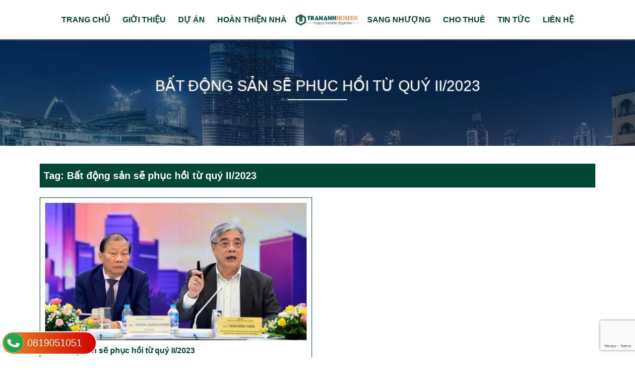

--- FILE ---
content_type: text/html; charset=UTF-8
request_url: https://trananhhomes.vn/tag/bat-dong-san-se-phuc-hoi-tu-quy-ii-2023
body_size: 11924
content:
<!doctype html>
<html lang="vi" >
<head>
	<meta charset="UTF-8" />
	<meta name="viewport" content="width=device-width, initial-scale=1" />
	<link rel="author" href="https://m.me/facebook" />
	<meta name="geo.region" content="VN-35" />
	<meta name="geo.placename" content="584 Cộng Hòa, P. 13, Q. Tân Bình, TP. HCM" />
	<meta name="geo.position" content="11.535398;107.817298" />
	<meta name="ICBM" content="11.535398, 107.817298" />
	<meta name="author" content="Trần Anh Homes JSC">
	<link rel="schema.DC" href="https://purl.org/dc/elements/1.1/">
	<meta name="DC.Title" content="TRAN ANH HOMES">
	<meta name="DC.Subject" content="Thể loại: Bất động sản sẽ phục hồi từ quý II/2023 - TRAN ANH HOMES">
	<meta name="DC.Description" content="Trần Anh Homes - Chuyên phân phối các dự án biệt thự, nhà phố, chung cư cao cấp tại thị trường Long An, Bình Dương, Đồng Nai và Vũng Tàu.">
	<meta name="DC.Publisher" content="https://trananhhomes.vn">
	<meta name="DC.Language" content="vi">
	<link rel='stylesheet' id='main-style-css' href='https://trananhhomes.vn/wp-content/themes/bds033/style.css?ver=150' type='text/css' media='all' />
	
	<title>Thể loại: Bất động sản sẽ phục hồi từ quý II/2023 - TRAN ANH HOMES</title>
	<link rel="Shortcut Icon" href="https://trananhhomes.vn/wp-content/themes/bds033/images/favicon.ico" type="image/x-icon" />
	<link rel="profile" href="https://gmpg.org/xfn/11">
	<link rel="pingback" href="">
	<meta name='robots' content='index, follow, max-image-preview:large, max-snippet:-1, max-video-preview:-1' />

	<!-- This site is optimized with the Yoast SEO plugin v26.6 - https://yoast.com/wordpress/plugins/seo/ -->
	<title>Thể loại: Bất động sản sẽ phục hồi từ quý II/2023 - TRAN ANH HOMES</title>
	<link rel="canonical" href="https://trananhhomes.vn/tag/bat-dong-san-se-phuc-hoi-tu-quy-ii-2023" />
	<meta property="og:locale" content="vi_VN" />
	<meta property="og:type" content="article" />
	<meta property="og:title" content="Thể loại: Bất động sản sẽ phục hồi từ quý II/2023 - TRAN ANH HOMES" />
	<meta property="og:url" content="https://trananhhomes.vn/tag/bat-dong-san-se-phuc-hoi-tu-quy-ii-2023" />
	<meta property="og:site_name" content="TRAN ANH HOMES" />
	<meta name="twitter:card" content="summary_large_image" />
	<script type="application/ld+json" class="yoast-schema-graph">{"@context":"https://schema.org","@graph":[{"@type":"CollectionPage","@id":"https://trananhhomes.vn/tag/bat-dong-san-se-phuc-hoi-tu-quy-ii-2023","url":"https://trananhhomes.vn/tag/bat-dong-san-se-phuc-hoi-tu-quy-ii-2023","name":"Thể loại: Bất động sản sẽ phục hồi từ quý II/2023 - TRAN ANH HOMES","isPartOf":{"@id":"https://trananhhomes.vn/#website"},"primaryImageOfPage":{"@id":"https://trananhhomes.vn/tag/bat-dong-san-se-phuc-hoi-tu-quy-ii-2023#primaryimage"},"image":{"@id":"https://trananhhomes.vn/tag/bat-dong-san-se-phuc-hoi-tu-quy-ii-2023#primaryimage"},"thumbnailUrl":"https://trananhhomes.vn/wp-content/uploads/2023/01/bat-dong-san-se-dan-phuc-hoi-tu-qui-22023.jpg","breadcrumb":{"@id":"https://trananhhomes.vn/tag/bat-dong-san-se-phuc-hoi-tu-quy-ii-2023#breadcrumb"},"inLanguage":"vi"},{"@type":"ImageObject","inLanguage":"vi","@id":"https://trananhhomes.vn/tag/bat-dong-san-se-phuc-hoi-tu-quy-ii-2023#primaryimage","url":"https://trananhhomes.vn/wp-content/uploads/2023/01/bat-dong-san-se-dan-phuc-hoi-tu-qui-22023.jpg","contentUrl":"https://trananhhomes.vn/wp-content/uploads/2023/01/bat-dong-san-se-dan-phuc-hoi-tu-qui-22023.jpg","width":860,"height":452,"caption":"Bất động sản sẽ dần phục hồi từ quí 2.2023"},{"@type":"BreadcrumbList","@id":"https://trananhhomes.vn/tag/bat-dong-san-se-phuc-hoi-tu-quy-ii-2023#breadcrumb","itemListElement":[{"@type":"ListItem","position":1,"name":"Trang chủ","item":"https://trananhhomes.vn/"},{"@type":"ListItem","position":2,"name":"Bất động sản sẽ phục hồi từ quý II/2023"}]},{"@type":"WebSite","@id":"https://trananhhomes.vn/#website","url":"https://trananhhomes.vn/","name":"TRAN ANH HOMES","description":"CONG TY CO PHAN TRAN ANH HOMES","publisher":{"@id":"https://trananhhomes.vn/#/schema/person/a6e9427a375491c23709a0cbd7a43ae5"},"potentialAction":[{"@type":"SearchAction","target":{"@type":"EntryPoint","urlTemplate":"https://trananhhomes.vn/?s={search_term_string}"},"query-input":{"@type":"PropertyValueSpecification","valueRequired":true,"valueName":"search_term_string"}}],"inLanguage":"vi"},{"@type":["Person","Organization"],"@id":"https://trananhhomes.vn/#/schema/person/a6e9427a375491c23709a0cbd7a43ae5","name":"Quản Lý","image":{"@type":"ImageObject","inLanguage":"vi","@id":"https://trananhhomes.vn/#/schema/person/image/","url":"https://trananhhomes.vn/wp-content/uploads/2021/08/logo-tahs-t.png","contentUrl":"https://trananhhomes.vn/wp-content/uploads/2021/08/logo-tahs-t.png","width":548,"height":100,"caption":"Quản Lý"},"logo":{"@id":"https://trananhhomes.vn/#/schema/person/image/"}}]}</script>
	<!-- / Yoast SEO plugin. -->


<link rel="alternate" type="application/rss+xml" title="Dòng thông tin TRAN ANH HOMES &raquo;" href="https://trananhhomes.vn/feed" />
<link rel="alternate" type="application/rss+xml" title="TRAN ANH HOMES &raquo; Dòng bình luận" href="https://trananhhomes.vn/comments/feed" />
<link rel="alternate" type="application/rss+xml" title="Dòng thông tin cho Thẻ TRAN ANH HOMES &raquo; Bất động sản sẽ phục hồi từ quý II/2023" href="https://trananhhomes.vn/tag/bat-dong-san-se-phuc-hoi-tu-quy-ii-2023/feed" />
<style id='wp-img-auto-sizes-contain-inline-css'>
img:is([sizes=auto i],[sizes^="auto," i]){contain-intrinsic-size:3000px 1500px}
/*# sourceURL=wp-img-auto-sizes-contain-inline-css */
</style>
<style id='wp-emoji-styles-inline-css'>

	img.wp-smiley, img.emoji {
		display: inline !important;
		border: none !important;
		box-shadow: none !important;
		height: 1em !important;
		width: 1em !important;
		margin: 0 0.07em !important;
		vertical-align: -0.1em !important;
		background: none !important;
		padding: 0 !important;
	}
/*# sourceURL=wp-emoji-styles-inline-css */
</style>
<style id='classic-theme-styles-inline-css'>
/*! This file is auto-generated */
.wp-block-button__link{color:#fff;background-color:#32373c;border-radius:9999px;box-shadow:none;text-decoration:none;padding:calc(.667em + 2px) calc(1.333em + 2px);font-size:1.125em}.wp-block-file__button{background:#32373c;color:#fff;text-decoration:none}
/*# sourceURL=/wp-includes/css/classic-themes.min.css */
</style>
<link rel='stylesheet' id='contact-form-7-css' href='https://trananhhomes.vn/wp-content/plugins/contact-form-7/includes/css/styles.css' media='all' />
<link rel='stylesheet' id='kk-star-ratings-css' href='https://trananhhomes.vn/wp-content/plugins/kk-star-ratings/src/core/public/css/kk-star-ratings.min.css' media='all' />
<link rel='stylesheet' id='wpcf7-redirect-script-frontend-css' href='https://trananhhomes.vn/wp-content/plugins/wpcf7-redirect/build/assets/frontend-script.css' media='all' />
<link rel='stylesheet' id='simple-youtube-responsive-css' href='https://trananhhomes.vn/wp-content/plugins/simple-youtube-responsive/css/yt-responsive.css' media='all' />
<link rel='stylesheet' id='dkthemes-print-style-css' href='https://trananhhomes.vn/wp-content/themes/bds033/css/print.css' media='print' />
<link rel='stylesheet' id='wp-pagenavi-css' href='https://trananhhomes.vn/wp-content/plugins/wp-pagenavi/pagenavi-css.css' media='all' />
<link rel='stylesheet' id='jquery-lazyloadxt-spinner-css-css' href='//trananhhomes.vn/wp-content/plugins/a3-lazy-load/assets/css/jquery.lazyloadxt.spinner.css' media='all' />
<script src="https://trananhhomes.vn/wp-includes/js/jquery/jquery.min.js?ver=3.7.1" id="jquery-core-js"></script>
<script src="https://trananhhomes.vn/wp-includes/js/jquery/jquery-migrate.min.js?ver=3.4.1" id="jquery-migrate-js"></script>
<link rel="https://api.w.org/" href="https://trananhhomes.vn/wp-json/" /><link rel="alternate" title="JSON" type="application/json" href="https://trananhhomes.vn/wp-json/wp/v2/tags/168" /><link rel="EditURI" type="application/rsd+xml" title="RSD" href="https://trananhhomes.vn/xmlrpc.php?rsd" />
<!-- Global site tag (gtag.js) - Google Analytics -->
<script async src="https://www.googletagmanager.com/gtag/js?id=G-H81JWVY7HW"></script>
<script>
  window.dataLayer = window.dataLayer || [];
  function gtag(){dataLayer.push(arguments);}
  gtag('js', new Date());

  gtag('config', 'G-H81JWVY7HW');
</script>

<!-- Google Tag Manager -->
<script>(function(w,d,s,l,i){w[l]=w[l]||[];w[l].push({'gtm.start':
new Date().getTime(),event:'gtm.js'});var f=d.getElementsByTagName(s)[0],
j=d.createElement(s),dl=l!='dataLayer'?'&l='+l:'';j.async=true;j.src=
'https://www.googletagmanager.com/gtm.js?id='+i+dl;f.parentNode.insertBefore(j,f);
})(window,document,'script','dataLayer','GTM-NP5TWX4');</script>
<!-- End Google Tag Manager -->
<style>
.dk-footAxBn a { color:#fff; } .dk-footAxBn a:hover { text-decoration:underline; } 
</style><div id="fb-root"></div>
<script async defer crossorigin="anonymous" src="https://connect.facebook.net/vi_VN/sdk.js#xfbml=1&version=v6.0"></script>

<!-- Google Tag Manager -->
<script>(function(w,d,s,l,i){w[l]=w[l]||[];w[l].push({'gtm.start':
new Date().getTime(),event:'gtm.js'});var f=d.getElementsByTagName(s)[0],
j=d.createElement(s),dl=l!='dataLayer'?'&l='+l:'';j.async=true;j.src=
'https://www.googletagmanager.com/gtm.js?id='+i+dl;f.parentNode.insertBefore(j,f);
})(window,document,'script','dataLayer','GTM-5HG8C9S');</script>
<!-- End Google Tag Manager -->

<meta name="google-site-verification" content="qYlS4JFiQCHwnC2Aj-3da_dzHtVGDDUdtwfErVH3A7E" />


<script id='ip-widget-script' type='text/javascript' src='https://taskmanagerglobal.com/ip_analytics.js?code=29a89ac7389e7a01f612' async></script>


<!-- Meta Pixel Code -->
<script>
!function(f,b,e,v,n,t,s)
{if(f.fbq)return;n=f.fbq=function(){n.callMethod?
n.callMethod.apply(n,arguments):n.queue.push(arguments)};
if(!f._fbq)f._fbq=n;n.push=n;n.loaded=!0;n.version='2.0';
n.queue=[];t=b.createElement(e);t.async=!0;
t.src=v;s=b.getElementsByTagName(e)[0];
s.parentNode.insertBefore(t,s)}(window, document,'script',
'https://connect.facebook.net/en_US/fbevents.js');
fbq('init', '1209359777563648');
fbq('track', 'PageView');
</script>
<noscript><img height="1" width="1" style="display:none"
src="https://www.facebook.com/tr?id=1209359777563648&ev=PageView&noscript=1"
/></noscript>
<!-- End Meta Pixel Code -->
<link rel="icon" href="https://trananhhomes.vn/wp-content/uploads/2021/08/favicon.png" sizes="32x32" />
<link rel="icon" href="https://trananhhomes.vn/wp-content/uploads/2021/08/favicon.png" sizes="192x192" />
<link rel="apple-touch-icon" href="https://trananhhomes.vn/wp-content/uploads/2021/08/favicon.png" />
<meta name="msapplication-TileImage" content="https://trananhhomes.vn/wp-content/uploads/2021/08/favicon.png" />
	
	<script src="https://trananhhomes.vn/wp-content/themes/bds033/owl/owl.carousel.min.js"></script>
	<link rel="stylesheet" href="https://trananhhomes.vn/wp-content/themes/bds033/css/form.css">
<style id='global-styles-inline-css'>
:root{--wp--preset--aspect-ratio--square: 1;--wp--preset--aspect-ratio--4-3: 4/3;--wp--preset--aspect-ratio--3-4: 3/4;--wp--preset--aspect-ratio--3-2: 3/2;--wp--preset--aspect-ratio--2-3: 2/3;--wp--preset--aspect-ratio--16-9: 16/9;--wp--preset--aspect-ratio--9-16: 9/16;--wp--preset--color--black: #000000;--wp--preset--color--cyan-bluish-gray: #abb8c3;--wp--preset--color--white: #ffffff;--wp--preset--color--pale-pink: #f78da7;--wp--preset--color--vivid-red: #cf2e2e;--wp--preset--color--luminous-vivid-orange: #ff6900;--wp--preset--color--luminous-vivid-amber: #fcb900;--wp--preset--color--light-green-cyan: #7bdcb5;--wp--preset--color--vivid-green-cyan: #00d084;--wp--preset--color--pale-cyan-blue: #8ed1fc;--wp--preset--color--vivid-cyan-blue: #0693e3;--wp--preset--color--vivid-purple: #9b51e0;--wp--preset--gradient--vivid-cyan-blue-to-vivid-purple: linear-gradient(135deg,rgb(6,147,227) 0%,rgb(155,81,224) 100%);--wp--preset--gradient--light-green-cyan-to-vivid-green-cyan: linear-gradient(135deg,rgb(122,220,180) 0%,rgb(0,208,130) 100%);--wp--preset--gradient--luminous-vivid-amber-to-luminous-vivid-orange: linear-gradient(135deg,rgb(252,185,0) 0%,rgb(255,105,0) 100%);--wp--preset--gradient--luminous-vivid-orange-to-vivid-red: linear-gradient(135deg,rgb(255,105,0) 0%,rgb(207,46,46) 100%);--wp--preset--gradient--very-light-gray-to-cyan-bluish-gray: linear-gradient(135deg,rgb(238,238,238) 0%,rgb(169,184,195) 100%);--wp--preset--gradient--cool-to-warm-spectrum: linear-gradient(135deg,rgb(74,234,220) 0%,rgb(151,120,209) 20%,rgb(207,42,186) 40%,rgb(238,44,130) 60%,rgb(251,105,98) 80%,rgb(254,248,76) 100%);--wp--preset--gradient--blush-light-purple: linear-gradient(135deg,rgb(255,206,236) 0%,rgb(152,150,240) 100%);--wp--preset--gradient--blush-bordeaux: linear-gradient(135deg,rgb(254,205,165) 0%,rgb(254,45,45) 50%,rgb(107,0,62) 100%);--wp--preset--gradient--luminous-dusk: linear-gradient(135deg,rgb(255,203,112) 0%,rgb(199,81,192) 50%,rgb(65,88,208) 100%);--wp--preset--gradient--pale-ocean: linear-gradient(135deg,rgb(255,245,203) 0%,rgb(182,227,212) 50%,rgb(51,167,181) 100%);--wp--preset--gradient--electric-grass: linear-gradient(135deg,rgb(202,248,128) 0%,rgb(113,206,126) 100%);--wp--preset--gradient--midnight: linear-gradient(135deg,rgb(2,3,129) 0%,rgb(40,116,252) 100%);--wp--preset--font-size--small: 13px;--wp--preset--font-size--medium: 20px;--wp--preset--font-size--large: 36px;--wp--preset--font-size--x-large: 42px;--wp--preset--spacing--20: 0.44rem;--wp--preset--spacing--30: 0.67rem;--wp--preset--spacing--40: 1rem;--wp--preset--spacing--50: 1.5rem;--wp--preset--spacing--60: 2.25rem;--wp--preset--spacing--70: 3.38rem;--wp--preset--spacing--80: 5.06rem;--wp--preset--shadow--natural: 6px 6px 9px rgba(0, 0, 0, 0.2);--wp--preset--shadow--deep: 12px 12px 50px rgba(0, 0, 0, 0.4);--wp--preset--shadow--sharp: 6px 6px 0px rgba(0, 0, 0, 0.2);--wp--preset--shadow--outlined: 6px 6px 0px -3px rgb(255, 255, 255), 6px 6px rgb(0, 0, 0);--wp--preset--shadow--crisp: 6px 6px 0px rgb(0, 0, 0);}:where(.is-layout-flex){gap: 0.5em;}:where(.is-layout-grid){gap: 0.5em;}body .is-layout-flex{display: flex;}.is-layout-flex{flex-wrap: wrap;align-items: center;}.is-layout-flex > :is(*, div){margin: 0;}body .is-layout-grid{display: grid;}.is-layout-grid > :is(*, div){margin: 0;}:where(.wp-block-columns.is-layout-flex){gap: 2em;}:where(.wp-block-columns.is-layout-grid){gap: 2em;}:where(.wp-block-post-template.is-layout-flex){gap: 1.25em;}:where(.wp-block-post-template.is-layout-grid){gap: 1.25em;}.has-black-color{color: var(--wp--preset--color--black) !important;}.has-cyan-bluish-gray-color{color: var(--wp--preset--color--cyan-bluish-gray) !important;}.has-white-color{color: var(--wp--preset--color--white) !important;}.has-pale-pink-color{color: var(--wp--preset--color--pale-pink) !important;}.has-vivid-red-color{color: var(--wp--preset--color--vivid-red) !important;}.has-luminous-vivid-orange-color{color: var(--wp--preset--color--luminous-vivid-orange) !important;}.has-luminous-vivid-amber-color{color: var(--wp--preset--color--luminous-vivid-amber) !important;}.has-light-green-cyan-color{color: var(--wp--preset--color--light-green-cyan) !important;}.has-vivid-green-cyan-color{color: var(--wp--preset--color--vivid-green-cyan) !important;}.has-pale-cyan-blue-color{color: var(--wp--preset--color--pale-cyan-blue) !important;}.has-vivid-cyan-blue-color{color: var(--wp--preset--color--vivid-cyan-blue) !important;}.has-vivid-purple-color{color: var(--wp--preset--color--vivid-purple) !important;}.has-black-background-color{background-color: var(--wp--preset--color--black) !important;}.has-cyan-bluish-gray-background-color{background-color: var(--wp--preset--color--cyan-bluish-gray) !important;}.has-white-background-color{background-color: var(--wp--preset--color--white) !important;}.has-pale-pink-background-color{background-color: var(--wp--preset--color--pale-pink) !important;}.has-vivid-red-background-color{background-color: var(--wp--preset--color--vivid-red) !important;}.has-luminous-vivid-orange-background-color{background-color: var(--wp--preset--color--luminous-vivid-orange) !important;}.has-luminous-vivid-amber-background-color{background-color: var(--wp--preset--color--luminous-vivid-amber) !important;}.has-light-green-cyan-background-color{background-color: var(--wp--preset--color--light-green-cyan) !important;}.has-vivid-green-cyan-background-color{background-color: var(--wp--preset--color--vivid-green-cyan) !important;}.has-pale-cyan-blue-background-color{background-color: var(--wp--preset--color--pale-cyan-blue) !important;}.has-vivid-cyan-blue-background-color{background-color: var(--wp--preset--color--vivid-cyan-blue) !important;}.has-vivid-purple-background-color{background-color: var(--wp--preset--color--vivid-purple) !important;}.has-black-border-color{border-color: var(--wp--preset--color--black) !important;}.has-cyan-bluish-gray-border-color{border-color: var(--wp--preset--color--cyan-bluish-gray) !important;}.has-white-border-color{border-color: var(--wp--preset--color--white) !important;}.has-pale-pink-border-color{border-color: var(--wp--preset--color--pale-pink) !important;}.has-vivid-red-border-color{border-color: var(--wp--preset--color--vivid-red) !important;}.has-luminous-vivid-orange-border-color{border-color: var(--wp--preset--color--luminous-vivid-orange) !important;}.has-luminous-vivid-amber-border-color{border-color: var(--wp--preset--color--luminous-vivid-amber) !important;}.has-light-green-cyan-border-color{border-color: var(--wp--preset--color--light-green-cyan) !important;}.has-vivid-green-cyan-border-color{border-color: var(--wp--preset--color--vivid-green-cyan) !important;}.has-pale-cyan-blue-border-color{border-color: var(--wp--preset--color--pale-cyan-blue) !important;}.has-vivid-cyan-blue-border-color{border-color: var(--wp--preset--color--vivid-cyan-blue) !important;}.has-vivid-purple-border-color{border-color: var(--wp--preset--color--vivid-purple) !important;}.has-vivid-cyan-blue-to-vivid-purple-gradient-background{background: var(--wp--preset--gradient--vivid-cyan-blue-to-vivid-purple) !important;}.has-light-green-cyan-to-vivid-green-cyan-gradient-background{background: var(--wp--preset--gradient--light-green-cyan-to-vivid-green-cyan) !important;}.has-luminous-vivid-amber-to-luminous-vivid-orange-gradient-background{background: var(--wp--preset--gradient--luminous-vivid-amber-to-luminous-vivid-orange) !important;}.has-luminous-vivid-orange-to-vivid-red-gradient-background{background: var(--wp--preset--gradient--luminous-vivid-orange-to-vivid-red) !important;}.has-very-light-gray-to-cyan-bluish-gray-gradient-background{background: var(--wp--preset--gradient--very-light-gray-to-cyan-bluish-gray) !important;}.has-cool-to-warm-spectrum-gradient-background{background: var(--wp--preset--gradient--cool-to-warm-spectrum) !important;}.has-blush-light-purple-gradient-background{background: var(--wp--preset--gradient--blush-light-purple) !important;}.has-blush-bordeaux-gradient-background{background: var(--wp--preset--gradient--blush-bordeaux) !important;}.has-luminous-dusk-gradient-background{background: var(--wp--preset--gradient--luminous-dusk) !important;}.has-pale-ocean-gradient-background{background: var(--wp--preset--gradient--pale-ocean) !important;}.has-electric-grass-gradient-background{background: var(--wp--preset--gradient--electric-grass) !important;}.has-midnight-gradient-background{background: var(--wp--preset--gradient--midnight) !important;}.has-small-font-size{font-size: var(--wp--preset--font-size--small) !important;}.has-medium-font-size{font-size: var(--wp--preset--font-size--medium) !important;}.has-large-font-size{font-size: var(--wp--preset--font-size--large) !important;}.has-x-large-font-size{font-size: var(--wp--preset--font-size--x-large) !important;}
/*# sourceURL=global-styles-inline-css */
</style>
</head>

<body data-rsssl=1 class="archive tag tag-bat-dong-san-se-phuc-hoi-tu-quy-ii-2023 tag-168 wp-custom-logo wp-theme-bds033 metaslider-plugin">
	<div id="page" class="site">
		<header id="masthead" class="site-header" role="banner">
					<style type="text/css">#masthead .dtk-nav ul li.dk-menuLogo a { background:url(https://trananhhomes.vn/wp-content/uploads/2022/02/logo-trananhomes-co-logo.png) center no-repeat;background-size:contain; }</style>
			<div class="vi-banner">
				<div class="dk-menuMo">
					<a href="https://trananhhomes.vn"><img src="https://trananhhomes.vn/wp-content/uploads/2022/02/logo-trananhomes-co-logo.png" alt="Logo TRAN ANH HOMES" width="206" height="48"></a>					<div class="dk-menuMo_Me"><i class="fas fa-bars"></i></div>
				</div>
				<nav class="dtk-nav color-menu" role="navigation">
					<div class="menu-menus-container"><ul id="menu-menus" class="nav-menu"><li id="menu-item-7" class="menu-item menu-item-type-custom menu-item-object-custom menu-item-home menu-item-7"><a href="https://trananhhomes.vn">Trang chủ</a></li>
<li id="menu-item-8" class="menu-item menu-item-type-post_type menu-item-object-page menu-item-8"><a href="https://trananhhomes.vn/gioi-thieu">Giới thiệu</a></li>
<li id="menu-item-126" class="menu-item menu-item-type-taxonomy menu-item-object-category menu-item-126"><a href="https://trananhhomes.vn/du-an-tran-anh">Dự án</a></li>
<li id="menu-item-1574" class="menu-item menu-item-type-custom menu-item-object-custom menu-item-1574"><a href="https://trananhhomes.vn/hoan-thien-nha">Hoàn Thiện Nhà</a></li>
<li id="menu-item-125" class="dk-menuLogo menu-item menu-item-type-custom menu-item-object-custom menu-item-home menu-item-125"><a href="https://trananhhomes.vn">Logo</a></li>
<li id="menu-item-1431" class="menu-item menu-item-type-taxonomy menu-item-object-category menu-item-1431"><a href="https://trananhhomes.vn/sang-nhuong">Sang nhượng</a></li>
<li id="menu-item-1577" class="menu-item menu-item-type-custom menu-item-object-custom menu-item-1577"><a href="https://trananhhomes.vn/cho-thue">Cho Thuê</a></li>
<li id="menu-item-14" class="menu-item menu-item-type-taxonomy menu-item-object-category menu-item-14"><a href="https://trananhhomes.vn/tin-tuc">Tin tức</a></li>
<li id="menu-item-12" class="menu-item menu-item-type-post_type menu-item-object-page menu-item-12"><a href="https://trananhhomes.vn/lien-he">Liên hệ</a></li>
</ul></div>				</nav>
			</div>
		</header>

		<div id="main" class="site-main"><div class="dk-main">
	<div class="dk-bgCat">
		<div class="dk-bgCatTi dk-bgCatTi2">Bất động sản sẽ phục hồi từ quý II/2023</div>
	</div>
	<div class="dk-page">
		<div id="dkContent" class="site-category dk-PgCol_1" role="main">
					<header class="archive-header">
				<h1 class="archive-title">Tag: Bất động sản sẽ phục hồi từ quý II/2023</h1>

							</header><!-- .archive-header -->

										
<article id="post-1477" class="post-1477 post type-post status-publish format-standard has-post-thumbnail hentry category-tin-tuc tag-bat-dong-san-se-phuc-hoi-tu-quy-ii-2023 tag-thi-truong-bat-dong-san-phuc-hoi tag-thi-truong-bat-dong-san-hien-nay">
	<header class="entry-header">
				<div class="entry-thumbnail">
			<a href="https://trananhhomes.vn/bat-dong-san-se-phuc-hoi-tu-quy-ii-2023.html" title="Bất động sản sẽ phục hồi từ quý II/2023"><img src="https://trananhhomes.vn/wp-content/uploads/2023/01/bat-dong-san-se-dan-phuc-hoi-tu-qui-22023-500x263.jpg" alt="Bất động sản sẽ phục hồi từ quý II/2023"></a>
		</div>
		
		<h2 class="entry-title">
			<a href="https://trananhhomes.vn/bat-dong-san-se-phuc-hoi-tu-quy-ii-2023.html" rel="bookmark">Bất động sản sẽ phục hồi từ quý II/2023</a>
		</h2>
	</header><!-- .entry-header -->

	<footer class="entry-meta">
		<div class="dk-readmore"><a href="https://trananhhomes.vn/bat-dong-san-se-phuc-hoi-tu-quy-ii-2023.html" title="Xem chi tiết">Chi tiết &#8594;</a></div>
	</footer><!-- .entry-meta -->
</article><!-- #post -->
						
		
		</div><!-- #content -->
	</div>

</div>

		</div><!-- #main -->
		<footer id="dkFooter" class="site-footer color-footer" role="contentinfo">
			<div class="dk-foot">
				<div class="dk-footAx">
					<p style="text-align: center;"><strong>CÔNG TY CỔ PHẦN KINH DOANH BẤT ĐỘNG SẢN TRẦN ANH HOMES</strong></p>
					<div class="dk-footAx_Pn"><i class="fas fa-map-marker-alt"></i> 584 Cộng Hòa, P. 13, Q. Tân Bình, TP. HCM</div>
					<div class="dk-footAx_Pn"><i class="fas fa-phone-alt"></i> 0819051051</div>
					<div class="dk-footAx_Pn"><i class="fas fa-envelope-open-text"></i> info@trananhhomes.vn</div>
						<div class="dk-sdNa">
		<div class="dk-sdNaBx-Ex"><i class="far fa-smile-beam"></i> Kết nối với TRAN ANH HOMES</div>
				<div class="dk-sdNaBx">
			<div class="dk-sdNaBxSo dk-sdNaBxSo-Zl"><a href="https://zalo.me/0819051051" target="_blank"></a></div>			<div class="dk-sdNaBxSo dk-sdNaBxSo-Vb"><a href="viber://chat?number=0819051051"><i class="fab fa-viber"></i></a></div>			<div class="dk-sdNaBxSo dk-sdNaBxSo-Fb"><a href="https://www.facebook.com/trananhhomes.vn" target="_blank"><i class="fab fa-facebook-f"></i></a></div>			<div class="dk-sdNaBxSo dk-sdNaBxSo-Lk"><a href="https://www.tiktok.com/@trananhhomes"><i class="fab fa-tiktok"></i></i></a></div>
			<div class="dk-sdNaBxSo dk-sdNaBxSo-Tw"><a href="https://twitter.com/trananhhomes" target="_blank"><i class="fab fa-twitter"></i></a></div>			<div class="dk-sdNaBxSo dk-sdNaBxSo-Yt"><a href="https://www.youtube.com/c/trananhhomes" target="_blank"><i class="fab fa-youtube"></i></a></div>			<div class="dk-sdNaBxSo dk-sdNaBxSo-Pi"><a href="https://www.pinterest.com/trananhhomes" target="_blank"><i class="fab fa-pinterest-p"></i></a></div>			<div class="dk-sdNaBxSo dk-sdNaBxSo-Is"><a href="https://www.instagram.com/trananhhomes/" target="_blank"><i class="fab fa-instagram"></i></a></div>		</div>
		<div class="dk-sdNaBx">
			<div class="dk-sdNaBxSo dk-sdNaBxSo-Lk"><a href="https://www.linkedin.com/company/trananhhomes" target="_blank"><i class="fab fa-linkedin-in"></i></a></div>			<div class="dk-sdNaBxSo dk-sdNaBxSo-Tw"><a href="https://trananhhomes.tumblr.com/"><i class="fab fa-tumblr"></i></a></div>
			<div class="dk-sdNaBxSo dk-sdNaBxSo-Mei"><a href="https://medium.com/@trananhhomes"><i class="fab fa-medium-m"></i></a></div>
			<div class="dk-sdNaBxSo dk-sdNaBxSo-Redi"><a href="https://www.reddit.com/user/trananhhomes"><i class="fab fa-reddit-alien"></i></a></div>
			<div class="dk-sdNaBxSo dk-sdNaBxSo-Gore"><a href="https://www.goodreads.com/trananhhomes"><i class="fab fa-goodreads-g"></i></a></div>
			<div class="dk-sdNaBxSo dk-sdNaBxSo-Redi"><a href="https://trananhhomes.blogspot.com/"><i class="fab fa-blogger-b"></i></a></div>
			<div class="dk-sdNaBxSo dk-sdNaBxSo-Lk"><a href="https://vimeo.com/trananhhomes"><i class="fab fa-vimeo-v"></i></a></div>
			<div class="dk-sdNaBxSo dk-sdNaBxSo-None"><a href="https://www.vingle.net/trananhhomes"><img src="https://trananhhomes.vn/wp-content/themes/bds033/images/vingle.png" alt="Vingle" /></a></div>
		</div>
			</div>
					<div class="dk-footAxBn"><p><span style="color: #ffffff;"><a style="color: #ffffff;" href="https://trananhhomes.vn/chinh-sach-bao-mat-thong-tin.html">Chính sách bảo mật thông tin</a></span><br />
<span style="color: #ffffff; font-size: 14px;">Dự án đang triển khai: <a style="color: #ffffff;" href="https://asuka.com.vn/"><strong>Phúc An Asuka</strong></a> | <a style="color: #ffffff;" href="https://www.ashita.com.vn/"><strong>Phúc An Ashita</strong></a> | <a href="https://khaidien.vn/phuoc-dong-new-city">Dự án Phước Đông New City</a> | <a href="https://khaidien.vn/e-city-tan-duc">ECity Tân Đức</a> | <a href="https://thelarita.net">Nhà phố The Larita</a> | <a href="https://khaidien.vn/the-larita-long-an">The Larita Bình Chánh</a> | <a href="https://khaidien.vn/the-win-city"><strong>The Win City</strong></a> | Căn hộ The <a href="https://khaidien.vn/the-habitat-binh-duong">Habitat Bình Dương</a> | Dự án <a href="https://khaidien.vn/the-habitat-binh-duong">Dragon Eden Long An</a> | <a style="color: #ffffff;" href="https://www.millennia.vn/"><strong>T&amp;T Millennia City</strong></a></span> | <span style="font-size: 14px;"><a style="color: #ffffff;" href="https://phucan.city/"><strong>Phúc An City</strong></a> | <span style="color: #ffffff;"><strong><a style="color: #ffffff;" href="https://lavillagreencity.com/">Lavilla Tân An</a> | Dự án <a href="https://lahome.city"><strong>LA Home Long An</strong></a> | Dự án <a href="https://khaidien.vn/the-solia-ben-luc"><strong>The SOLIA Bến Lức</strong></a> | Dự án <a href="https://dragonedens.com.vn">Dragon Eden Mai Bá Hương</a> Long An | <a href="https://khaidien.vn/green-skyline-di-an">Căn hộ Green Skyline</a> Dĩ An | <span style="color: #ffffff;"><strong><a style="color: #ffffff;" href="https://trananhtanphu.com/">KCN Trần Anh Tân Phú</a> | <a href="https://the-solia.net"><strong>The Solia Group</strong></a> | <span style="color: #ffffff;"><strong><a style="color: #ffffff;" href="https://westlakesgolfvillas.com/">West Lakes</a></strong> Đức Hòa Long An</span></strong>  | <span style="color: #ffffff;"><strong><a style="color: #ffffff;" href="https://kinghill.com.vn/">King Hill Long An</a> </strong></span> | <a href="https://ruby-riverside.com">Ruby Riverside Phúc Đồng</a> | <a href="https://avio.com.vn">Avio Bình Dương</a> | <a href="https://thequeen.com.vn">The Queen Giải Phóng</a> | <span style="color: #ffffff;"><strong><a style="color: #ffffff;" href="https://themeadowbinhchanh.com.vn/">The Meadow Bình Chánh</a> </strong></span></span></strong></span></span> <span style="font-size: 14px;">| <strong><span style="color: #ffffff;"><a style="color: #ffffff;" href="https://datnencuchi.com.vn/">Đất Nền Củ Chi</a> </span></strong></span>|<span style="color: #ffffff; font-size: 14px;"> <a style="color: #ffffff;" href="https://cattuongjhomes.com.vn/"><strong>Cát Tường J-Home</strong></a> Bình Dương</span> | <span style="color: #ffffff; font-size: 14px;"> <a style="color: #ffffff;" href="https://ecoparkbenluc.com.vn/"><strong>Ecopark Bến Lức</strong></a> Long An</span> | <span style="font-size: 14px;"><a style="color: #ffffff;" href="https://celadoncity.net/"><strong>Celadon City</strong></a> Tân Phú | <span style="color: #ffffff;"><a style="color: #ffffff;" href="https://agoracitys.vn/"><strong>Agora City</strong></a> | <a style="color: #ffffff;" href="https://anhuy-myviet.com.vn/"><strong>An Huy Mỹ Việt</strong></a> | <a style="color: #ffffff;" href="https://bconscity.com.vn/green-diamond/"><strong>Tháp Green Diamond</strong></a> </span> | <a style="color: #ffffff;" href="https://khaidien.vn/the-oasis-riverside"><strong>The Oasis Riverside</strong></a> </span> | <a style="color: #ffffff;" href="https://khaidien.vn/izumi-city-dong-nai"><strong>Izumi City</strong></a></p>
</div>
				</div>
				<div class="dk-footBx"><iframe src="https://www.google.com/maps/embed?pb=!1m18!1m12!1m3!1d3919.1073441261565!2d106.63619037586896!3d10.80308995869964!2m3!1f0!2f0!3f0!3m2!1i1024!2i768!4f13.1!3m3!1m2!1s0x3175295077400157%3A0x86f87e506dfc1140!2zNTg0IMSQLiBD4buZbmcgSMOyYSwgUGjGsOG7nW5nIDEzLCBUw6JuIELDrG5oLCBI4buTIENow60gTWluaCwgVmlldG5hbQ!5e0!3m2!1sen!2s!4v1728890438770!5m2!1sen!2s" width="100%" height="450" style="border:0;" allowfullscreen="" loading="lazy"></iframe></div>
			</div>
			<div class="site-info">
				<p style="text-align: center;text-shadow: 0 1px 2px #000;display:block !important;">Copyright © 2021 Trananhomes.vn. Thông tin các dự án bất động sản được <a style="color:#FFF;" href="https://trananhhomes.vn" title="TRAN ANH HOMES">trananhomes.vn</a> cập nhật mới nhất. Nội dung đã được đăng ký bản quyền, nghiêm cấm sao chép dưới mọi hình thức.</p>
				<div style="text-align: center;"><a href="//www.dmca.com/Protection/Status.aspx?ID=9f04dbaf-d3db-43f8-9254-312beaadb751" title="DMCA.com Protection Status" class="dmca-badge"> <img src ="https://images.dmca.com/Badges/dmca_protected_sml_120b.png?ID=9f04dbaf-d3db-43f8-9254-312beaadb751"  alt="DMCA.com Protection Status" /></a>  <script src="https://images.dmca.com/Badges/DMCABadgeHelper.min.js"> </script></div>
				<div style="text-align: center;margin-top:12px;"><a href="http://online.gov.vn/Home/WebDetails/86653" target="_blank"><img src="https://trananhhomes.vn/wp-content/themes/bds033/images/logoSaleNoti.png" alt="logoSaleNoti" width="122" height="46" /></a></div>
			</div><!-- .site-info -->
		</footer><!-- #colophon -->
	</div><!-- #page -->
	
	<!-- HOTLINE -->
	<div class="dk-pHotline">
		<div class="coccoc-alo-phone coccoc-alo-green coccoc-alo-show dk-ring04"><a href="tel:0819051051" target="_blank">
            <div class="coccoc-alo-ph-circle"></div>
            <div class="coccoc-alo-ph-circle-fill"></div>
            <div class="coccoc-alo-ph-img-circle dk-icPhone"></div>
        </a></div>
		<div class="hotline-fixedLk"><a href="tel:0819051051">0819051051</a></div>
	</div>
	<!-- END HOTLINE -->
	<div class="scrollup"><i class="fas fa-arrow-up"></i></div>
	
	<script type="text/javascript" src="https://trananhhomes.vn/wp-content/themes/bds033/js/jquery.lockfixed.js"></script>
    <script type="text/javascript">
(function($) { if($(window).innerWidth() <= 440 ) {
		$.lockfixed(".dk-top",{offset: {top: 46, bottom: 990}}); 
	} else {
		$.lockfixed(".dk-top",{offset: {top: 46, bottom: 540}}); 
	}; })(jQuery);
    </script>

	<link rel="stylesheet" href="https://trananhhomes.vn/wp-content/themes/bds033/owl/assets/owl.carousel.min.css">
	<link rel="stylesheet" href="https://trananhhomes.vn/wp-content/themes/bds033/owl/assets/owl.theme.default.min.css">
	<script src="https://trananhhomes.vn/wp-content/themes/bds033/js/dtkjq.js"></script>
	<link rel="stylesheet" href="https://trananhhomes.vn/wp-content/themes/bds033/css/jquery.fancybox.min.css"><script src="https://trananhhomes.vn/wp-content/themes/bds033/js/jquery.fancybox.min.js"></script></div>
	<script src="https://trananhhomes.vn/wp-content/themes/bds033/js/awesome.js" crossorigin="anonymous"></script>
	<script type="speculationrules">
{"prefetch":[{"source":"document","where":{"and":[{"href_matches":"/*"},{"not":{"href_matches":["/wp-*.php","/wp-admin/*","/wp-content/uploads/*","/wp-content/*","/wp-content/plugins/*","/wp-content/themes/bds033/*","/*\\?(.+)"]}},{"not":{"selector_matches":"a[rel~=\"nofollow\"]"}},{"not":{"selector_matches":".no-prefetch, .no-prefetch a"}}]},"eagerness":"conservative"}]}
</script>
<!-- Google Tag Manager (noscript) -->
<noscript><iframe src="https://www.googletagmanager.com/ns.html?id=GTM-5HG8C9S"
height="0" width="0" style="display:none;visibility:hidden"></iframe></noscript>
<!-- End Google Tag Manager (noscript) -->

<script id='ip-widget-script' type='text/javascript' src='https://taskmanagerglobal.com/ip_analytics.js?code=b9f6195da33a8ff02609' async></script>


<script>!function(s,u,b,i,z){var o,t,r,y;s[i]||(s._sbzaccid=z,s[i]=function(){s[i].q.push(arguments)},s[i].q=[],s[i]("setAccount",z),r=["widget.subiz.net","storage.googleapis"+(t=".com"),"app.sbz.workers.dev",i+"a"+(o=function(k,t){var n=t<=6?5:o(k,t-1)+o(k,t-3);return k!==t?n:n.toString(32)})(20,20)+t,i+"b"+o(30,30)+t,i+"c"+o(40,40)+t],(y=function(k){var t,n;s._subiz_init_2094850928430||r[k]&&(t=u.createElement(b),n=u.getElementsByTagName(b)[0],t.async=1,t.src="https://"+r[k]+"/sbz/app.js?accid="+z,n.parentNode.insertBefore(t,n),setTimeout(y,2e3,k+1))})(0))}(window,document,"script","subiz","acsllaoczkpoetupqprc");</script>
	<script>
	if ( -1 !== navigator.userAgent.indexOf( 'MSIE' ) || -1 !== navigator.appVersion.indexOf( 'Trident/' ) ) {
		document.body.classList.add( 'is-IE' );
	}
	</script>
		<script>
	/(trident|msie)/i.test(navigator.userAgent)&&document.getElementById&&window.addEventListener&&window.addEventListener("hashchange",(function(){var t,e=location.hash.substring(1);/^[A-z0-9_-]+$/.test(e)&&(t=document.getElementById(e))&&(/^(?:a|select|input|button|textarea)$/i.test(t.tagName)||(t.tabIndex=-1),t.focus())}),!1);
	</script>
	<script src="https://trananhhomes.vn/wp-includes/js/dist/hooks.min.js?ver=dd5603f07f9220ed27f1" id="wp-hooks-js"></script>
<script src="https://trananhhomes.vn/wp-includes/js/dist/i18n.min.js?ver=c26c3dc7bed366793375" id="wp-i18n-js"></script>
<script id="wp-i18n-js-after">
wp.i18n.setLocaleData( { 'text direction\u0004ltr': [ 'ltr' ] } );
//# sourceURL=wp-i18n-js-after
</script>
<script src="https://trananhhomes.vn/wp-content/plugins/contact-form-7/includes/swv/js/index.js?ver=6.1.4" id="swv-js"></script>
<script id="contact-form-7-js-translations">
( function( domain, translations ) {
	var localeData = translations.locale_data[ domain ] || translations.locale_data.messages;
	localeData[""].domain = domain;
	wp.i18n.setLocaleData( localeData, domain );
} )( "contact-form-7", {"translation-revision-date":"2024-08-11 13:44:17+0000","generator":"GlotPress\/4.0.3","domain":"messages","locale_data":{"messages":{"":{"domain":"messages","plural-forms":"nplurals=1; plural=0;","lang":"vi_VN"},"This contact form is placed in the wrong place.":["Bi\u1ec3u m\u1eabu li\u00ean h\u1ec7 n\u00e0y \u0111\u01b0\u1ee3c \u0111\u1eb7t sai v\u1ecb tr\u00ed."],"Error:":["L\u1ed7i:"]}},"comment":{"reference":"includes\/js\/index.js"}} );
//# sourceURL=contact-form-7-js-translations
</script>
<script id="contact-form-7-js-before">
var wpcf7 = {
    "api": {
        "root": "https:\/\/trananhhomes.vn\/wp-json\/",
        "namespace": "contact-form-7\/v1"
    }
};
//# sourceURL=contact-form-7-js-before
</script>
<script src="https://trananhhomes.vn/wp-content/plugins/contact-form-7/includes/js/index.js?ver=6.1.4" id="contact-form-7-js"></script>
<script id="kk-star-ratings-js-extra">
var kk_star_ratings = {"action":"kk-star-ratings","endpoint":"https://trananhhomes.vn/wp-admin/admin-ajax.php","nonce":"08c05b43d8"};
//# sourceURL=kk-star-ratings-js-extra
</script>
<script src="https://trananhhomes.vn/wp-content/plugins/kk-star-ratings/src/core/public/js/kk-star-ratings.min.js?ver=5.4.10.3" id="kk-star-ratings-js"></script>
<script id="wpcf7-redirect-script-js-extra">
var wpcf7r = {"ajax_url":"https://trananhhomes.vn/wp-admin/admin-ajax.php"};
//# sourceURL=wpcf7-redirect-script-js-extra
</script>
<script src="https://trananhhomes.vn/wp-content/plugins/wpcf7-redirect/build/assets/frontend-script.js?ver=2c532d7e2be36f6af233" id="wpcf7-redirect-script-js"></script>
<script src="https://trananhhomes.vn/wp-content/plugins/simple-youtube-responsive/js/yt-responsive.min.js?ver=3.2.5" id="simple-youtube-responsive-js"></script>
<script id="jquery-lazyloadxt-js-extra">
var a3_lazyload_params = {"apply_images":"1","apply_videos":"1"};
//# sourceURL=jquery-lazyloadxt-js-extra
</script>
<script src="//trananhhomes.vn/wp-content/plugins/a3-lazy-load/assets/js/jquery.lazyloadxt.extra.min.js?ver=2.7.6" id="jquery-lazyloadxt-js"></script>
<script src="//trananhhomes.vn/wp-content/plugins/a3-lazy-load/assets/js/jquery.lazyloadxt.srcset.min.js?ver=2.7.6" id="jquery-lazyloadxt-srcset-js"></script>
<script id="jquery-lazyloadxt-extend-js-extra">
var a3_lazyload_extend_params = {"edgeY":"0","horizontal_container_classnames":""};
//# sourceURL=jquery-lazyloadxt-extend-js-extra
</script>
<script src="//trananhhomes.vn/wp-content/plugins/a3-lazy-load/assets/js/jquery.lazyloadxt.extend.js?ver=2.7.6" id="jquery-lazyloadxt-extend-js"></script>
<script src="https://www.google.com/recaptcha/api.js?render=6LdQcfYrAAAAAJivgUInU1daNI7d6UJCyJ_1kOcb&amp;ver=3.0" id="google-recaptcha-js"></script>
<script src="https://trananhhomes.vn/wp-includes/js/dist/vendor/wp-polyfill.min.js?ver=3.15.0" id="wp-polyfill-js"></script>
<script id="wpcf7-recaptcha-js-before">
var wpcf7_recaptcha = {
    "sitekey": "6LdQcfYrAAAAAJivgUInU1daNI7d6UJCyJ_1kOcb",
    "actions": {
        "homepage": "homepage",
        "contactform": "contactform"
    }
};
//# sourceURL=wpcf7-recaptcha-js-before
</script>
<script src="https://trananhhomes.vn/wp-content/plugins/contact-form-7/modules/recaptcha/index.js?ver=6.1.4" id="wpcf7-recaptcha-js"></script>
<script id="wp-emoji-settings" type="application/json">
{"baseUrl":"https://s.w.org/images/core/emoji/17.0.2/72x72/","ext":".png","svgUrl":"https://s.w.org/images/core/emoji/17.0.2/svg/","svgExt":".svg","source":{"concatemoji":"https://trananhhomes.vn/wp-includes/js/wp-emoji-release.min.js?ver=d0e1b3e279ccb33b0129329795ca0ff6"}}
</script>
<script type="module">
/*! This file is auto-generated */
const a=JSON.parse(document.getElementById("wp-emoji-settings").textContent),o=(window._wpemojiSettings=a,"wpEmojiSettingsSupports"),s=["flag","emoji"];function i(e){try{var t={supportTests:e,timestamp:(new Date).valueOf()};sessionStorage.setItem(o,JSON.stringify(t))}catch(e){}}function c(e,t,n){e.clearRect(0,0,e.canvas.width,e.canvas.height),e.fillText(t,0,0);t=new Uint32Array(e.getImageData(0,0,e.canvas.width,e.canvas.height).data);e.clearRect(0,0,e.canvas.width,e.canvas.height),e.fillText(n,0,0);const a=new Uint32Array(e.getImageData(0,0,e.canvas.width,e.canvas.height).data);return t.every((e,t)=>e===a[t])}function p(e,t){e.clearRect(0,0,e.canvas.width,e.canvas.height),e.fillText(t,0,0);var n=e.getImageData(16,16,1,1);for(let e=0;e<n.data.length;e++)if(0!==n.data[e])return!1;return!0}function u(e,t,n,a){switch(t){case"flag":return n(e,"\ud83c\udff3\ufe0f\u200d\u26a7\ufe0f","\ud83c\udff3\ufe0f\u200b\u26a7\ufe0f")?!1:!n(e,"\ud83c\udde8\ud83c\uddf6","\ud83c\udde8\u200b\ud83c\uddf6")&&!n(e,"\ud83c\udff4\udb40\udc67\udb40\udc62\udb40\udc65\udb40\udc6e\udb40\udc67\udb40\udc7f","\ud83c\udff4\u200b\udb40\udc67\u200b\udb40\udc62\u200b\udb40\udc65\u200b\udb40\udc6e\u200b\udb40\udc67\u200b\udb40\udc7f");case"emoji":return!a(e,"\ud83e\u1fac8")}return!1}function f(e,t,n,a){let r;const o=(r="undefined"!=typeof WorkerGlobalScope&&self instanceof WorkerGlobalScope?new OffscreenCanvas(300,150):document.createElement("canvas")).getContext("2d",{willReadFrequently:!0}),s=(o.textBaseline="top",o.font="600 32px Arial",{});return e.forEach(e=>{s[e]=t(o,e,n,a)}),s}function r(e){var t=document.createElement("script");t.src=e,t.defer=!0,document.head.appendChild(t)}a.supports={everything:!0,everythingExceptFlag:!0},new Promise(t=>{let n=function(){try{var e=JSON.parse(sessionStorage.getItem(o));if("object"==typeof e&&"number"==typeof e.timestamp&&(new Date).valueOf()<e.timestamp+604800&&"object"==typeof e.supportTests)return e.supportTests}catch(e){}return null}();if(!n){if("undefined"!=typeof Worker&&"undefined"!=typeof OffscreenCanvas&&"undefined"!=typeof URL&&URL.createObjectURL&&"undefined"!=typeof Blob)try{var e="postMessage("+f.toString()+"("+[JSON.stringify(s),u.toString(),c.toString(),p.toString()].join(",")+"));",a=new Blob([e],{type:"text/javascript"});const r=new Worker(URL.createObjectURL(a),{name:"wpTestEmojiSupports"});return void(r.onmessage=e=>{i(n=e.data),r.terminate(),t(n)})}catch(e){}i(n=f(s,u,c,p))}t(n)}).then(e=>{for(const n in e)a.supports[n]=e[n],a.supports.everything=a.supports.everything&&a.supports[n],"flag"!==n&&(a.supports.everythingExceptFlag=a.supports.everythingExceptFlag&&a.supports[n]);var t;a.supports.everythingExceptFlag=a.supports.everythingExceptFlag&&!a.supports.flag,a.supports.everything||((t=a.source||{}).concatemoji?r(t.concatemoji):t.wpemoji&&t.twemoji&&(r(t.twemoji),r(t.wpemoji)))});
//# sourceURL=https://trananhhomes.vn/wp-includes/js/wp-emoji-loader.min.js
</script>
</body>
</html>

--- FILE ---
content_type: text/html; charset=utf-8
request_url: https://www.google.com/recaptcha/api2/anchor?ar=1&k=6LdQcfYrAAAAAJivgUInU1daNI7d6UJCyJ_1kOcb&co=aHR0cHM6Ly90cmFuYW5oaG9tZXMudm46NDQz&hl=en&v=PoyoqOPhxBO7pBk68S4YbpHZ&size=invisible&anchor-ms=20000&execute-ms=30000&cb=3ubgl8xvt5jd
body_size: 49859
content:
<!DOCTYPE HTML><html dir="ltr" lang="en"><head><meta http-equiv="Content-Type" content="text/html; charset=UTF-8">
<meta http-equiv="X-UA-Compatible" content="IE=edge">
<title>reCAPTCHA</title>
<style type="text/css">
/* cyrillic-ext */
@font-face {
  font-family: 'Roboto';
  font-style: normal;
  font-weight: 400;
  font-stretch: 100%;
  src: url(//fonts.gstatic.com/s/roboto/v48/KFO7CnqEu92Fr1ME7kSn66aGLdTylUAMa3GUBHMdazTgWw.woff2) format('woff2');
  unicode-range: U+0460-052F, U+1C80-1C8A, U+20B4, U+2DE0-2DFF, U+A640-A69F, U+FE2E-FE2F;
}
/* cyrillic */
@font-face {
  font-family: 'Roboto';
  font-style: normal;
  font-weight: 400;
  font-stretch: 100%;
  src: url(//fonts.gstatic.com/s/roboto/v48/KFO7CnqEu92Fr1ME7kSn66aGLdTylUAMa3iUBHMdazTgWw.woff2) format('woff2');
  unicode-range: U+0301, U+0400-045F, U+0490-0491, U+04B0-04B1, U+2116;
}
/* greek-ext */
@font-face {
  font-family: 'Roboto';
  font-style: normal;
  font-weight: 400;
  font-stretch: 100%;
  src: url(//fonts.gstatic.com/s/roboto/v48/KFO7CnqEu92Fr1ME7kSn66aGLdTylUAMa3CUBHMdazTgWw.woff2) format('woff2');
  unicode-range: U+1F00-1FFF;
}
/* greek */
@font-face {
  font-family: 'Roboto';
  font-style: normal;
  font-weight: 400;
  font-stretch: 100%;
  src: url(//fonts.gstatic.com/s/roboto/v48/KFO7CnqEu92Fr1ME7kSn66aGLdTylUAMa3-UBHMdazTgWw.woff2) format('woff2');
  unicode-range: U+0370-0377, U+037A-037F, U+0384-038A, U+038C, U+038E-03A1, U+03A3-03FF;
}
/* math */
@font-face {
  font-family: 'Roboto';
  font-style: normal;
  font-weight: 400;
  font-stretch: 100%;
  src: url(//fonts.gstatic.com/s/roboto/v48/KFO7CnqEu92Fr1ME7kSn66aGLdTylUAMawCUBHMdazTgWw.woff2) format('woff2');
  unicode-range: U+0302-0303, U+0305, U+0307-0308, U+0310, U+0312, U+0315, U+031A, U+0326-0327, U+032C, U+032F-0330, U+0332-0333, U+0338, U+033A, U+0346, U+034D, U+0391-03A1, U+03A3-03A9, U+03B1-03C9, U+03D1, U+03D5-03D6, U+03F0-03F1, U+03F4-03F5, U+2016-2017, U+2034-2038, U+203C, U+2040, U+2043, U+2047, U+2050, U+2057, U+205F, U+2070-2071, U+2074-208E, U+2090-209C, U+20D0-20DC, U+20E1, U+20E5-20EF, U+2100-2112, U+2114-2115, U+2117-2121, U+2123-214F, U+2190, U+2192, U+2194-21AE, U+21B0-21E5, U+21F1-21F2, U+21F4-2211, U+2213-2214, U+2216-22FF, U+2308-230B, U+2310, U+2319, U+231C-2321, U+2336-237A, U+237C, U+2395, U+239B-23B7, U+23D0, U+23DC-23E1, U+2474-2475, U+25AF, U+25B3, U+25B7, U+25BD, U+25C1, U+25CA, U+25CC, U+25FB, U+266D-266F, U+27C0-27FF, U+2900-2AFF, U+2B0E-2B11, U+2B30-2B4C, U+2BFE, U+3030, U+FF5B, U+FF5D, U+1D400-1D7FF, U+1EE00-1EEFF;
}
/* symbols */
@font-face {
  font-family: 'Roboto';
  font-style: normal;
  font-weight: 400;
  font-stretch: 100%;
  src: url(//fonts.gstatic.com/s/roboto/v48/KFO7CnqEu92Fr1ME7kSn66aGLdTylUAMaxKUBHMdazTgWw.woff2) format('woff2');
  unicode-range: U+0001-000C, U+000E-001F, U+007F-009F, U+20DD-20E0, U+20E2-20E4, U+2150-218F, U+2190, U+2192, U+2194-2199, U+21AF, U+21E6-21F0, U+21F3, U+2218-2219, U+2299, U+22C4-22C6, U+2300-243F, U+2440-244A, U+2460-24FF, U+25A0-27BF, U+2800-28FF, U+2921-2922, U+2981, U+29BF, U+29EB, U+2B00-2BFF, U+4DC0-4DFF, U+FFF9-FFFB, U+10140-1018E, U+10190-1019C, U+101A0, U+101D0-101FD, U+102E0-102FB, U+10E60-10E7E, U+1D2C0-1D2D3, U+1D2E0-1D37F, U+1F000-1F0FF, U+1F100-1F1AD, U+1F1E6-1F1FF, U+1F30D-1F30F, U+1F315, U+1F31C, U+1F31E, U+1F320-1F32C, U+1F336, U+1F378, U+1F37D, U+1F382, U+1F393-1F39F, U+1F3A7-1F3A8, U+1F3AC-1F3AF, U+1F3C2, U+1F3C4-1F3C6, U+1F3CA-1F3CE, U+1F3D4-1F3E0, U+1F3ED, U+1F3F1-1F3F3, U+1F3F5-1F3F7, U+1F408, U+1F415, U+1F41F, U+1F426, U+1F43F, U+1F441-1F442, U+1F444, U+1F446-1F449, U+1F44C-1F44E, U+1F453, U+1F46A, U+1F47D, U+1F4A3, U+1F4B0, U+1F4B3, U+1F4B9, U+1F4BB, U+1F4BF, U+1F4C8-1F4CB, U+1F4D6, U+1F4DA, U+1F4DF, U+1F4E3-1F4E6, U+1F4EA-1F4ED, U+1F4F7, U+1F4F9-1F4FB, U+1F4FD-1F4FE, U+1F503, U+1F507-1F50B, U+1F50D, U+1F512-1F513, U+1F53E-1F54A, U+1F54F-1F5FA, U+1F610, U+1F650-1F67F, U+1F687, U+1F68D, U+1F691, U+1F694, U+1F698, U+1F6AD, U+1F6B2, U+1F6B9-1F6BA, U+1F6BC, U+1F6C6-1F6CF, U+1F6D3-1F6D7, U+1F6E0-1F6EA, U+1F6F0-1F6F3, U+1F6F7-1F6FC, U+1F700-1F7FF, U+1F800-1F80B, U+1F810-1F847, U+1F850-1F859, U+1F860-1F887, U+1F890-1F8AD, U+1F8B0-1F8BB, U+1F8C0-1F8C1, U+1F900-1F90B, U+1F93B, U+1F946, U+1F984, U+1F996, U+1F9E9, U+1FA00-1FA6F, U+1FA70-1FA7C, U+1FA80-1FA89, U+1FA8F-1FAC6, U+1FACE-1FADC, U+1FADF-1FAE9, U+1FAF0-1FAF8, U+1FB00-1FBFF;
}
/* vietnamese */
@font-face {
  font-family: 'Roboto';
  font-style: normal;
  font-weight: 400;
  font-stretch: 100%;
  src: url(//fonts.gstatic.com/s/roboto/v48/KFO7CnqEu92Fr1ME7kSn66aGLdTylUAMa3OUBHMdazTgWw.woff2) format('woff2');
  unicode-range: U+0102-0103, U+0110-0111, U+0128-0129, U+0168-0169, U+01A0-01A1, U+01AF-01B0, U+0300-0301, U+0303-0304, U+0308-0309, U+0323, U+0329, U+1EA0-1EF9, U+20AB;
}
/* latin-ext */
@font-face {
  font-family: 'Roboto';
  font-style: normal;
  font-weight: 400;
  font-stretch: 100%;
  src: url(//fonts.gstatic.com/s/roboto/v48/KFO7CnqEu92Fr1ME7kSn66aGLdTylUAMa3KUBHMdazTgWw.woff2) format('woff2');
  unicode-range: U+0100-02BA, U+02BD-02C5, U+02C7-02CC, U+02CE-02D7, U+02DD-02FF, U+0304, U+0308, U+0329, U+1D00-1DBF, U+1E00-1E9F, U+1EF2-1EFF, U+2020, U+20A0-20AB, U+20AD-20C0, U+2113, U+2C60-2C7F, U+A720-A7FF;
}
/* latin */
@font-face {
  font-family: 'Roboto';
  font-style: normal;
  font-weight: 400;
  font-stretch: 100%;
  src: url(//fonts.gstatic.com/s/roboto/v48/KFO7CnqEu92Fr1ME7kSn66aGLdTylUAMa3yUBHMdazQ.woff2) format('woff2');
  unicode-range: U+0000-00FF, U+0131, U+0152-0153, U+02BB-02BC, U+02C6, U+02DA, U+02DC, U+0304, U+0308, U+0329, U+2000-206F, U+20AC, U+2122, U+2191, U+2193, U+2212, U+2215, U+FEFF, U+FFFD;
}
/* cyrillic-ext */
@font-face {
  font-family: 'Roboto';
  font-style: normal;
  font-weight: 500;
  font-stretch: 100%;
  src: url(//fonts.gstatic.com/s/roboto/v48/KFO7CnqEu92Fr1ME7kSn66aGLdTylUAMa3GUBHMdazTgWw.woff2) format('woff2');
  unicode-range: U+0460-052F, U+1C80-1C8A, U+20B4, U+2DE0-2DFF, U+A640-A69F, U+FE2E-FE2F;
}
/* cyrillic */
@font-face {
  font-family: 'Roboto';
  font-style: normal;
  font-weight: 500;
  font-stretch: 100%;
  src: url(//fonts.gstatic.com/s/roboto/v48/KFO7CnqEu92Fr1ME7kSn66aGLdTylUAMa3iUBHMdazTgWw.woff2) format('woff2');
  unicode-range: U+0301, U+0400-045F, U+0490-0491, U+04B0-04B1, U+2116;
}
/* greek-ext */
@font-face {
  font-family: 'Roboto';
  font-style: normal;
  font-weight: 500;
  font-stretch: 100%;
  src: url(//fonts.gstatic.com/s/roboto/v48/KFO7CnqEu92Fr1ME7kSn66aGLdTylUAMa3CUBHMdazTgWw.woff2) format('woff2');
  unicode-range: U+1F00-1FFF;
}
/* greek */
@font-face {
  font-family: 'Roboto';
  font-style: normal;
  font-weight: 500;
  font-stretch: 100%;
  src: url(//fonts.gstatic.com/s/roboto/v48/KFO7CnqEu92Fr1ME7kSn66aGLdTylUAMa3-UBHMdazTgWw.woff2) format('woff2');
  unicode-range: U+0370-0377, U+037A-037F, U+0384-038A, U+038C, U+038E-03A1, U+03A3-03FF;
}
/* math */
@font-face {
  font-family: 'Roboto';
  font-style: normal;
  font-weight: 500;
  font-stretch: 100%;
  src: url(//fonts.gstatic.com/s/roboto/v48/KFO7CnqEu92Fr1ME7kSn66aGLdTylUAMawCUBHMdazTgWw.woff2) format('woff2');
  unicode-range: U+0302-0303, U+0305, U+0307-0308, U+0310, U+0312, U+0315, U+031A, U+0326-0327, U+032C, U+032F-0330, U+0332-0333, U+0338, U+033A, U+0346, U+034D, U+0391-03A1, U+03A3-03A9, U+03B1-03C9, U+03D1, U+03D5-03D6, U+03F0-03F1, U+03F4-03F5, U+2016-2017, U+2034-2038, U+203C, U+2040, U+2043, U+2047, U+2050, U+2057, U+205F, U+2070-2071, U+2074-208E, U+2090-209C, U+20D0-20DC, U+20E1, U+20E5-20EF, U+2100-2112, U+2114-2115, U+2117-2121, U+2123-214F, U+2190, U+2192, U+2194-21AE, U+21B0-21E5, U+21F1-21F2, U+21F4-2211, U+2213-2214, U+2216-22FF, U+2308-230B, U+2310, U+2319, U+231C-2321, U+2336-237A, U+237C, U+2395, U+239B-23B7, U+23D0, U+23DC-23E1, U+2474-2475, U+25AF, U+25B3, U+25B7, U+25BD, U+25C1, U+25CA, U+25CC, U+25FB, U+266D-266F, U+27C0-27FF, U+2900-2AFF, U+2B0E-2B11, U+2B30-2B4C, U+2BFE, U+3030, U+FF5B, U+FF5D, U+1D400-1D7FF, U+1EE00-1EEFF;
}
/* symbols */
@font-face {
  font-family: 'Roboto';
  font-style: normal;
  font-weight: 500;
  font-stretch: 100%;
  src: url(//fonts.gstatic.com/s/roboto/v48/KFO7CnqEu92Fr1ME7kSn66aGLdTylUAMaxKUBHMdazTgWw.woff2) format('woff2');
  unicode-range: U+0001-000C, U+000E-001F, U+007F-009F, U+20DD-20E0, U+20E2-20E4, U+2150-218F, U+2190, U+2192, U+2194-2199, U+21AF, U+21E6-21F0, U+21F3, U+2218-2219, U+2299, U+22C4-22C6, U+2300-243F, U+2440-244A, U+2460-24FF, U+25A0-27BF, U+2800-28FF, U+2921-2922, U+2981, U+29BF, U+29EB, U+2B00-2BFF, U+4DC0-4DFF, U+FFF9-FFFB, U+10140-1018E, U+10190-1019C, U+101A0, U+101D0-101FD, U+102E0-102FB, U+10E60-10E7E, U+1D2C0-1D2D3, U+1D2E0-1D37F, U+1F000-1F0FF, U+1F100-1F1AD, U+1F1E6-1F1FF, U+1F30D-1F30F, U+1F315, U+1F31C, U+1F31E, U+1F320-1F32C, U+1F336, U+1F378, U+1F37D, U+1F382, U+1F393-1F39F, U+1F3A7-1F3A8, U+1F3AC-1F3AF, U+1F3C2, U+1F3C4-1F3C6, U+1F3CA-1F3CE, U+1F3D4-1F3E0, U+1F3ED, U+1F3F1-1F3F3, U+1F3F5-1F3F7, U+1F408, U+1F415, U+1F41F, U+1F426, U+1F43F, U+1F441-1F442, U+1F444, U+1F446-1F449, U+1F44C-1F44E, U+1F453, U+1F46A, U+1F47D, U+1F4A3, U+1F4B0, U+1F4B3, U+1F4B9, U+1F4BB, U+1F4BF, U+1F4C8-1F4CB, U+1F4D6, U+1F4DA, U+1F4DF, U+1F4E3-1F4E6, U+1F4EA-1F4ED, U+1F4F7, U+1F4F9-1F4FB, U+1F4FD-1F4FE, U+1F503, U+1F507-1F50B, U+1F50D, U+1F512-1F513, U+1F53E-1F54A, U+1F54F-1F5FA, U+1F610, U+1F650-1F67F, U+1F687, U+1F68D, U+1F691, U+1F694, U+1F698, U+1F6AD, U+1F6B2, U+1F6B9-1F6BA, U+1F6BC, U+1F6C6-1F6CF, U+1F6D3-1F6D7, U+1F6E0-1F6EA, U+1F6F0-1F6F3, U+1F6F7-1F6FC, U+1F700-1F7FF, U+1F800-1F80B, U+1F810-1F847, U+1F850-1F859, U+1F860-1F887, U+1F890-1F8AD, U+1F8B0-1F8BB, U+1F8C0-1F8C1, U+1F900-1F90B, U+1F93B, U+1F946, U+1F984, U+1F996, U+1F9E9, U+1FA00-1FA6F, U+1FA70-1FA7C, U+1FA80-1FA89, U+1FA8F-1FAC6, U+1FACE-1FADC, U+1FADF-1FAE9, U+1FAF0-1FAF8, U+1FB00-1FBFF;
}
/* vietnamese */
@font-face {
  font-family: 'Roboto';
  font-style: normal;
  font-weight: 500;
  font-stretch: 100%;
  src: url(//fonts.gstatic.com/s/roboto/v48/KFO7CnqEu92Fr1ME7kSn66aGLdTylUAMa3OUBHMdazTgWw.woff2) format('woff2');
  unicode-range: U+0102-0103, U+0110-0111, U+0128-0129, U+0168-0169, U+01A0-01A1, U+01AF-01B0, U+0300-0301, U+0303-0304, U+0308-0309, U+0323, U+0329, U+1EA0-1EF9, U+20AB;
}
/* latin-ext */
@font-face {
  font-family: 'Roboto';
  font-style: normal;
  font-weight: 500;
  font-stretch: 100%;
  src: url(//fonts.gstatic.com/s/roboto/v48/KFO7CnqEu92Fr1ME7kSn66aGLdTylUAMa3KUBHMdazTgWw.woff2) format('woff2');
  unicode-range: U+0100-02BA, U+02BD-02C5, U+02C7-02CC, U+02CE-02D7, U+02DD-02FF, U+0304, U+0308, U+0329, U+1D00-1DBF, U+1E00-1E9F, U+1EF2-1EFF, U+2020, U+20A0-20AB, U+20AD-20C0, U+2113, U+2C60-2C7F, U+A720-A7FF;
}
/* latin */
@font-face {
  font-family: 'Roboto';
  font-style: normal;
  font-weight: 500;
  font-stretch: 100%;
  src: url(//fonts.gstatic.com/s/roboto/v48/KFO7CnqEu92Fr1ME7kSn66aGLdTylUAMa3yUBHMdazQ.woff2) format('woff2');
  unicode-range: U+0000-00FF, U+0131, U+0152-0153, U+02BB-02BC, U+02C6, U+02DA, U+02DC, U+0304, U+0308, U+0329, U+2000-206F, U+20AC, U+2122, U+2191, U+2193, U+2212, U+2215, U+FEFF, U+FFFD;
}
/* cyrillic-ext */
@font-face {
  font-family: 'Roboto';
  font-style: normal;
  font-weight: 900;
  font-stretch: 100%;
  src: url(//fonts.gstatic.com/s/roboto/v48/KFO7CnqEu92Fr1ME7kSn66aGLdTylUAMa3GUBHMdazTgWw.woff2) format('woff2');
  unicode-range: U+0460-052F, U+1C80-1C8A, U+20B4, U+2DE0-2DFF, U+A640-A69F, U+FE2E-FE2F;
}
/* cyrillic */
@font-face {
  font-family: 'Roboto';
  font-style: normal;
  font-weight: 900;
  font-stretch: 100%;
  src: url(//fonts.gstatic.com/s/roboto/v48/KFO7CnqEu92Fr1ME7kSn66aGLdTylUAMa3iUBHMdazTgWw.woff2) format('woff2');
  unicode-range: U+0301, U+0400-045F, U+0490-0491, U+04B0-04B1, U+2116;
}
/* greek-ext */
@font-face {
  font-family: 'Roboto';
  font-style: normal;
  font-weight: 900;
  font-stretch: 100%;
  src: url(//fonts.gstatic.com/s/roboto/v48/KFO7CnqEu92Fr1ME7kSn66aGLdTylUAMa3CUBHMdazTgWw.woff2) format('woff2');
  unicode-range: U+1F00-1FFF;
}
/* greek */
@font-face {
  font-family: 'Roboto';
  font-style: normal;
  font-weight: 900;
  font-stretch: 100%;
  src: url(//fonts.gstatic.com/s/roboto/v48/KFO7CnqEu92Fr1ME7kSn66aGLdTylUAMa3-UBHMdazTgWw.woff2) format('woff2');
  unicode-range: U+0370-0377, U+037A-037F, U+0384-038A, U+038C, U+038E-03A1, U+03A3-03FF;
}
/* math */
@font-face {
  font-family: 'Roboto';
  font-style: normal;
  font-weight: 900;
  font-stretch: 100%;
  src: url(//fonts.gstatic.com/s/roboto/v48/KFO7CnqEu92Fr1ME7kSn66aGLdTylUAMawCUBHMdazTgWw.woff2) format('woff2');
  unicode-range: U+0302-0303, U+0305, U+0307-0308, U+0310, U+0312, U+0315, U+031A, U+0326-0327, U+032C, U+032F-0330, U+0332-0333, U+0338, U+033A, U+0346, U+034D, U+0391-03A1, U+03A3-03A9, U+03B1-03C9, U+03D1, U+03D5-03D6, U+03F0-03F1, U+03F4-03F5, U+2016-2017, U+2034-2038, U+203C, U+2040, U+2043, U+2047, U+2050, U+2057, U+205F, U+2070-2071, U+2074-208E, U+2090-209C, U+20D0-20DC, U+20E1, U+20E5-20EF, U+2100-2112, U+2114-2115, U+2117-2121, U+2123-214F, U+2190, U+2192, U+2194-21AE, U+21B0-21E5, U+21F1-21F2, U+21F4-2211, U+2213-2214, U+2216-22FF, U+2308-230B, U+2310, U+2319, U+231C-2321, U+2336-237A, U+237C, U+2395, U+239B-23B7, U+23D0, U+23DC-23E1, U+2474-2475, U+25AF, U+25B3, U+25B7, U+25BD, U+25C1, U+25CA, U+25CC, U+25FB, U+266D-266F, U+27C0-27FF, U+2900-2AFF, U+2B0E-2B11, U+2B30-2B4C, U+2BFE, U+3030, U+FF5B, U+FF5D, U+1D400-1D7FF, U+1EE00-1EEFF;
}
/* symbols */
@font-face {
  font-family: 'Roboto';
  font-style: normal;
  font-weight: 900;
  font-stretch: 100%;
  src: url(//fonts.gstatic.com/s/roboto/v48/KFO7CnqEu92Fr1ME7kSn66aGLdTylUAMaxKUBHMdazTgWw.woff2) format('woff2');
  unicode-range: U+0001-000C, U+000E-001F, U+007F-009F, U+20DD-20E0, U+20E2-20E4, U+2150-218F, U+2190, U+2192, U+2194-2199, U+21AF, U+21E6-21F0, U+21F3, U+2218-2219, U+2299, U+22C4-22C6, U+2300-243F, U+2440-244A, U+2460-24FF, U+25A0-27BF, U+2800-28FF, U+2921-2922, U+2981, U+29BF, U+29EB, U+2B00-2BFF, U+4DC0-4DFF, U+FFF9-FFFB, U+10140-1018E, U+10190-1019C, U+101A0, U+101D0-101FD, U+102E0-102FB, U+10E60-10E7E, U+1D2C0-1D2D3, U+1D2E0-1D37F, U+1F000-1F0FF, U+1F100-1F1AD, U+1F1E6-1F1FF, U+1F30D-1F30F, U+1F315, U+1F31C, U+1F31E, U+1F320-1F32C, U+1F336, U+1F378, U+1F37D, U+1F382, U+1F393-1F39F, U+1F3A7-1F3A8, U+1F3AC-1F3AF, U+1F3C2, U+1F3C4-1F3C6, U+1F3CA-1F3CE, U+1F3D4-1F3E0, U+1F3ED, U+1F3F1-1F3F3, U+1F3F5-1F3F7, U+1F408, U+1F415, U+1F41F, U+1F426, U+1F43F, U+1F441-1F442, U+1F444, U+1F446-1F449, U+1F44C-1F44E, U+1F453, U+1F46A, U+1F47D, U+1F4A3, U+1F4B0, U+1F4B3, U+1F4B9, U+1F4BB, U+1F4BF, U+1F4C8-1F4CB, U+1F4D6, U+1F4DA, U+1F4DF, U+1F4E3-1F4E6, U+1F4EA-1F4ED, U+1F4F7, U+1F4F9-1F4FB, U+1F4FD-1F4FE, U+1F503, U+1F507-1F50B, U+1F50D, U+1F512-1F513, U+1F53E-1F54A, U+1F54F-1F5FA, U+1F610, U+1F650-1F67F, U+1F687, U+1F68D, U+1F691, U+1F694, U+1F698, U+1F6AD, U+1F6B2, U+1F6B9-1F6BA, U+1F6BC, U+1F6C6-1F6CF, U+1F6D3-1F6D7, U+1F6E0-1F6EA, U+1F6F0-1F6F3, U+1F6F7-1F6FC, U+1F700-1F7FF, U+1F800-1F80B, U+1F810-1F847, U+1F850-1F859, U+1F860-1F887, U+1F890-1F8AD, U+1F8B0-1F8BB, U+1F8C0-1F8C1, U+1F900-1F90B, U+1F93B, U+1F946, U+1F984, U+1F996, U+1F9E9, U+1FA00-1FA6F, U+1FA70-1FA7C, U+1FA80-1FA89, U+1FA8F-1FAC6, U+1FACE-1FADC, U+1FADF-1FAE9, U+1FAF0-1FAF8, U+1FB00-1FBFF;
}
/* vietnamese */
@font-face {
  font-family: 'Roboto';
  font-style: normal;
  font-weight: 900;
  font-stretch: 100%;
  src: url(//fonts.gstatic.com/s/roboto/v48/KFO7CnqEu92Fr1ME7kSn66aGLdTylUAMa3OUBHMdazTgWw.woff2) format('woff2');
  unicode-range: U+0102-0103, U+0110-0111, U+0128-0129, U+0168-0169, U+01A0-01A1, U+01AF-01B0, U+0300-0301, U+0303-0304, U+0308-0309, U+0323, U+0329, U+1EA0-1EF9, U+20AB;
}
/* latin-ext */
@font-face {
  font-family: 'Roboto';
  font-style: normal;
  font-weight: 900;
  font-stretch: 100%;
  src: url(//fonts.gstatic.com/s/roboto/v48/KFO7CnqEu92Fr1ME7kSn66aGLdTylUAMa3KUBHMdazTgWw.woff2) format('woff2');
  unicode-range: U+0100-02BA, U+02BD-02C5, U+02C7-02CC, U+02CE-02D7, U+02DD-02FF, U+0304, U+0308, U+0329, U+1D00-1DBF, U+1E00-1E9F, U+1EF2-1EFF, U+2020, U+20A0-20AB, U+20AD-20C0, U+2113, U+2C60-2C7F, U+A720-A7FF;
}
/* latin */
@font-face {
  font-family: 'Roboto';
  font-style: normal;
  font-weight: 900;
  font-stretch: 100%;
  src: url(//fonts.gstatic.com/s/roboto/v48/KFO7CnqEu92Fr1ME7kSn66aGLdTylUAMa3yUBHMdazQ.woff2) format('woff2');
  unicode-range: U+0000-00FF, U+0131, U+0152-0153, U+02BB-02BC, U+02C6, U+02DA, U+02DC, U+0304, U+0308, U+0329, U+2000-206F, U+20AC, U+2122, U+2191, U+2193, U+2212, U+2215, U+FEFF, U+FFFD;
}

</style>
<link rel="stylesheet" type="text/css" href="https://www.gstatic.com/recaptcha/releases/PoyoqOPhxBO7pBk68S4YbpHZ/styles__ltr.css">
<script nonce="b7nCroVBcQY2-rykuAXqUA" type="text/javascript">window['__recaptcha_api'] = 'https://www.google.com/recaptcha/api2/';</script>
<script type="text/javascript" src="https://www.gstatic.com/recaptcha/releases/PoyoqOPhxBO7pBk68S4YbpHZ/recaptcha__en.js" nonce="b7nCroVBcQY2-rykuAXqUA">
      
    </script></head>
<body><div id="rc-anchor-alert" class="rc-anchor-alert"></div>
<input type="hidden" id="recaptcha-token" value="[base64]">
<script type="text/javascript" nonce="b7nCroVBcQY2-rykuAXqUA">
      recaptcha.anchor.Main.init("[\x22ainput\x22,[\x22bgdata\x22,\x22\x22,\[base64]/[base64]/[base64]/[base64]/[base64]/[base64]/[base64]/[base64]/[base64]/[base64]\\u003d\x22,\[base64]\\u003d\x22,\[base64]/w6/CqWbCok/DmMOsw7EnS8KRWsK+OkjClCkrw5HCm8OtwoRjw6vDrcK6woDDvkQANcOAwpjClcKow51cYcO4U1HCosO+IxjDhcKWf8KYc0dwV21Aw54PWXpUbsOjfsK/w7PChMKVw5Y1T8KLQcK0AyJfG8K2w4zDuX/Du0HCvkrCrmpgFcKgZsOew65jw40pwpV7ICnCqcKwaQfDucKQasKuw7hlw7htDMKkw4HCvsOdwrbDigHDhMKcw5LCscKOWH/CuFUnasODwqTDoMKvwpBRMxg3GBzCqSlfwo3Ck0wuw7nCqsOhw5/[base64]/[base64]/[base64]/Dj8OdwpPDqsO/fwg3w6LCpcOXw7DDrT47KwFBw7/DusKKPHfDgCbDlcOecFPDuMOwY8KeworDl8Oyw7jCtsKLwp1Nw6YLwpJ0wpLDkmjCkUPDglLCq8KSw7XDsQJDwq1rMMK1D8KTGMOuw4fDicOjXcKVwodZHlxfD8KcH8OCw6g1wr1bRMOqwqYzYR1qw6ZDbsKCwo8cw7DDh2dFRjPDtcO1wp/CosOzOAnCn8OnwoYDwokTw5JoEcOAQUJwHcOkSsKAC8OAHUTCv00+w5HDqWw5w7hbwoAyw5bCgmYNH8OcwpzDqHg0w6/[base64]/wqjCsCAhwrTCrCHCpMO2wo8zwrwGw73Dsh4DXMKHw4bDkWoNOsOdTcKBKwnCgMKCUTzCs8KOw54ywpsgMQbDlcKlwoMwUMOiwpohacOvE8OqFMOGPy1Aw79DwoMAw7nDsGPDkTPCtsOBwonCjcKQLMKVw4nClhHCk8OoQ8OYdG1tFS44HMKawo/CrAUJw7PCoHvCri/[base64]/[base64]/CskjDnWLDq0F8dU4cRCHCvcKJemoew4fCmMKhwrZ9LcOBwrx3Yw7CmmsHw7vCu8Kew5/DjFklYznCs19Qwp82GMO0wrTCjC3DvcOyw6Epwqs6w5lFw6oOwo3DhMO1w5XCoMOiHcO9w6tLwpbCqSYlVsO4RMKtw5TDrcK/[base64]/DuVPDhMOcdMK6AiXCtcKmwqFAw59Bw43DrFfCnVNsw59EIwbCiGQFGsOlw6nDj2w1wq7Co8ORG2oUw4fCi8OSw5TDvMOJch1JwpIMw5jCrBw9QjPDvADCnMOkwozCsFx3O8KYVsOEworCkEbCkl/DvsKcelYawq1lFmnCmcORf8OLw4rDh3DCksKNw6oZYVFSw4zChcKnwo4zw4HDp0DDhy7Dqm40w6nDjcKlw5HDjsKEw6TCjAY3w4UNS8KzLDbCnzvDq0sfw541KGYsEcKywpUVJVQePHXCoBzDn8K9OcKdd2/[base64]/[base64]/w5LCqsK2wq9HdMKyUcOuw7hSw77Dq8K3Mm/[base64]/[base64]/Djl3Ct8Oaw6fDlwTDjUjCiMKAF8KCw584Sg5nwrcRDkQ7w5XChsKUw6zDkMKGwoXDmMKEwqNzWMOSw63CssOTw7YRTAXDmFUqKlA/woUcw6VewonCnQ7DujULSVPDpMO5Xn/CtAHDk8KoHgXCncKxw7vCh8KBME9GDGF+AsKUw44QKiHCgThxw7DDg1l6w6IDwrjDtMOWD8O9w5XDpcKjDlXCisOnIcK+w6Nmw6zDucK8F2vDp0wFw6DDoRIDV8KFFkYpw6rDisOrw57DuMO2AnjChBg4DcOBN8KwdsO6wpF/IT/DhsKPw4nDg8O1w4bCk8OUwrFcIsKiw5LCgsO/aFbDpsKSVcOTwrFgwpnCo8ORwpplNsKsRcK/wpZTwq3CjMK5OXDDtMKzwqXDuDEZw5Q9ScKMw6dNVXDCncKcRxwaw4zCgwY5w6vDq1fCi0vDjxLCqgcuwqDDpMKywpLCtMOfwr0PTcO3RcOlT8KZHnbCr8K+Cy9Wwo7Ds0hIwog/[base64]/DhMKtw7HChcKCDMKZYRU5ZG/Cq8KmwqISGcODw4LCs0/CocOiw77CiMKyw4zDt8KAw6fCssKGwogXw5UxwqrCk8KeJkvDscKBMDdZw5NMLRIXw5zDr0nCiXLDpcOXw6UeFXDCkhZIw5TDr1fDlMKuNMKIcMKXJDbCg8KmDG/DpXRoQsKNTMKmw58Zw5UcKTMhw4tGwqsyUsOILMKpwpMnKcOzw5nCoMKGIgpYw75Aw4XDlQBTw7/[base64]/DtWLDlsKow7pGw6HCssOUw59VTg/CgCTDpxB+w5QAdzvCkVHCjcK0w6t9QnYSw4rCv8KPw6fCssKMPhQBw6IpwqRaHRlqecKKdAnDs8Kvw5/CoMKMw5jDosOjwqzCpxfCs8OzGA7CqyxTOklFwq3DpcKHPsKaJMKsMkfDgMOWw41LZMKIOyFXScKyacKTFR/CoUDDp8OHwofDqcOyU8O8wq7CosKtw5bDt3o5wrghw74PMVpyZ0BhwpbDiHLCsFfCmBDDiCjDs33DrhvCrsObw74cckPCg2s6W8OVwpocwpXDsMKwwrhjw64VP8OEHsKNwrtkWsKfwrvCnMOpw618woJvw7Ynwr1qGsO/w4FZHyrDsFIww4rCtDTChMOsw5YvFV7ChztDwqBHw6MSOMOUQ8OHwrIpw7paw79ywqZuZgjDhC3CnT3DjEZyw5PDmcK5Q8OEw7HCgsKNwrHDisKZw5/Do8KUwqDCrMOjD34NRVBWw73DjUs8K8KbHMKxccKuwpcsw7vDqyZ9w7cvw51TwpdlWmg2w7RSX2ptO8KbOMKkJ2Urw4LDocO3w63DikofaMOVYTTCtMOqQ8KzA1jCrMO+w5lONsOsEMKewrgOMMOJbcKZwrI4w5lOw63DlcOMw4LCvQ/Dm8KRw69ZIsKtHsKDfMKSVn7DgMObSSlFfBE0w6pmwq7DkMKmwoUSw5nDjxguw5bDpcOfwojDgcKGwr7CnMK3HsKMDcKVbGE4VMOMNMKcBsKbw7o3wrduTDoOL8KUw5AAKsODw4jDhMO/w4UpFzPCnMOrAMOqwqLDvjjCgDQNw4wlwrltwqwhAsO0eMKRw4UQa2fDllfCpE3ClcO5CzM7FBQ/wqvCslt0dcOewodKwr9EwprDukHCsMOQKcKLb8KzCcOmwrUiwp0ZXF89L2x3wrVSw7kTw5MkcAPDrcKVc8O7w7xdwonDk8KZw4PCtURkwpTChMKxBMKcwpfCv8KTDHLCiXDDrsK9wqPDlsKxZcKRPXvCtsK/wqLDvAbCh8OXEhHCmMK/REU4wrEyw6rClmXDt3HDs8Osw5UdIlPDjlfDlcKNbcOGWcOBC8OabgDCmHlwwrJvYcOkNCZiWih4wojCgMK2NWzChcOGw4DDlMOsdXs5fR7DssOwAsOxWCcILh1dwr/CqBVxwq7DhsKLAS4Uw4nCtsOpwoBSw4shw6vCjUJPw4ZYFRJuw4TDtcOXwo/CjDjDgxlOLcKZfcOEwp7DscObw742FF5+fQkcSsOba8KHEcOQBnTCscKPa8KWCcKcwpTDvyHCllAXXFI2w5PDgMOJGSDCkMK4M3rCgsOgby3Dl1XDmV/DkhHCjMKdw4A5w4bColp4LEDDjMOedMKMwrFVfHzCg8KgHiESwpAvLDACS2Iww43Cn8Otwot/wo3CosOAG8KbCcKuNzTCi8KxOcOaJMOnw5ddSybCq8K6QMOXLMKVwo1PPC8mwrXDqV9zFcOSw7DDt8KLwo9Bw7TCrTRsJRJPaMKEHcKGw4Izwq9uJsKQU1A2wq3CjW/[base64]/DvjUBF8O1bMOZS8OxAsKPXMOMJsK5w7DCjE/DkV7DgMK/Xk7CulXCkcOrccKDwrfDg8ODw7NCw4LCuG4yAi3Ch8K3w7zDtw/DvsKKw403JMOoLsOHaMKKwqZMw5/[base64]/[base64]/Cr8KIHTzDt8KOH8OaZcO4M3dlw4/Ck0DDmFcPw57CqcKmwptRO8KtIDRSKsKZw7MLwpLChsO5HcKPfzpdwovCrmbDlnoWLDXDtMO5woptw7wPwq7CnlXCv8O+JcOmw7w9EMOXPcKow7TDo3wAJMOxZm7ChT/Doxc0YsKxwrXDuUMDK8KVwqEedcOXSjjDo8KiBsKaE8O/Mz7DvcOxL8OcRnsOSjfDr8ONfsOFwqNZB1Usw6ECR8K6w4PCt8K1MMOcwrMAcn/DsxXCqkVddcKUBcKJwpbDiyHDt8OXIcO8NiHCn8OkB19JaBXCrBTCv8Kyw4XDqhTDmWYlw7ReeBUJMgNNXcKyw7LDoivCh2bDh8O+w6Vrwpk1woFdfcKtXMK1w4dLMy8KVFDDoAotYcOMwrxgwr/CtcK6CsKtwpnChcOtwqXCiMO5AsOdwrdMcMOcwoTDoMOIwpbDtMO7w5cLC8KoXMOhw6bDssKTw7tvwpHDmMO1YjIMJRwcw4ZSVnA9w68ZwrMkVHDCkcKlw4Mxw5NhVWPCh8O0e1PCszI7w6/Cn8KfeXLDqCRew7LDvcK3w63Cj8KUwpU3w5tbCGhSdMKnw5DCuSTCjTITeD3Dq8K3dsOMwqPCjMOzw5DCpsOaw7jDjFVxwrl0OcK7S8Ocw5HCpmEYwqA4R8KbJ8Odw4jDq8OXwoBbBMKIwo8dGsKhcipHw6rDsMK/[base64]/CqcKEExoWw5QUwo9OdcKBQi4aQMOkc8OrwqDDhzt7w65/w6fDuzkpwo4awr7Dp8KJQ8OSw7jDlAc/wrYPMG0/w6vCo8Kpw5HDtcKmRBLDgm7CjsKPSisaEibDosKyIsOaUTAuGD0xU1/[base64]/Cp8Oww619wrzDm1LCgk4wdcKvwo80En0/[base64]/[base64]/PyJ8w4gnBFd8wo/CiMO3AQPDqsKcJMOjwqMCwpsBBsOMwqbDmcOkI8OREwjDqsK5Owl1ZUXCj1Yyw4NFworDlsOEPcKwVMKOw45mwpZMWVZeF1XDhMOrwpfCscKBQx0YDMKOJnsVw5dyN01TIcOQesKQKCPCqB7CtnJDw7fCsjbClkbCgD0rw4trf28lDsKxS8KvNCpBDTdFQcO/wp/Dvw7DpMOPw6PDrmvClcKcwpcXOlDCvsKYIMKrfkZvw5VawqfCicKGwqjCjsOow7gXfMOYw79HWcOgPxhHQ3LDrV/DmznDpcKnw7TCtsO7wq3CqgFcGMO0SS/DjcKrwrlrFzPDnUfDn3zDucKIwqbDqcOqw5ZNE1bCvh/CoFl7JsKkwrvDsivCmjvCqm9QQcO3wqgldHsINcOrw4Q4w4vDs8OXwoR4w6HDqRoXwr3CvjDChMKpw7J0Z17CrwPCgXzDuzrDosOjwrh/wpDCimBRX8K9KSvClRJVPzvCsTHDlcOzw7/CnsOhwp7DvRXCuHcWQ8OAwrfCh8KyTMKbw6dwwqLDpcKVwqV5wq0Nw4x8CsOjwqxHRMKEwp8Ww4E1QMKlwqA0w6DDrGYCwrPDg8KKLijCjTo9BQzCk8KzesOTw4TCoMKbwrYfHFPDi8Oww5zCm8KAfMK9M3jCn3NHw49Lw4/ClcKzwpXCosKEccKnw6VtwpAfwpLCusOaYBlfGXEGwoNswpVew7LCp8OTwo7CkyrDoDPDj8KfIlzCjsKoRsKWcMOFQcOlOBvDuMKdw5AVwp/Dmnc2GnjCgMOTw6R3c8K8b1PCvR/DlHg+wrEhSwhvw60zR8OuEWPCrQHDkcK7w7FJwoVlw6PCj1rCqMKowqNCw7ANwqVNwqMsSyTCn8KBwrMqB8OiRsOZwoR/eCx2KDQHGcKew5dgw4LCnXZAwr7DjGQ3YMKgCcKpcsOFXMK4w7RRTcOdw4ITwq/DpjkBwoQ/[base64]/CrBQsf8OhC8O9VQYiw4zCr8OCd8OGwpBpTGzDnX1zXUzDisOvw4DDmX7CvxfDpRzChcONGk5tasKGFic0w4lEw6DDoMOlFcKlGMKdORl8wqDCjl0oH8OJw6rCssK0csKPw5vDsMONA1kYOcOwMMO3woXCmH7DqMKBcF/CssOLbQ3CmsOaVhIuwppZwocDwpzCnnvDvMOmw50cfsOVHcOTC8OMcsOZHMOyXsKXMcKuwoMiwoQbwrA+woAHU8OOdRrCq8K6MnUwTwVzBMKSacO1OsKNw48XSzfCnS/Ch3PDucK6w4BDQRXDksKUwpjCv8OswrvCtcOKw6VdDsKAITwjwrvCsMOuaCXCsXtrR8KkCVbDuMKdwqpnEcKCwoVawoPDnMKoCUsRw6jCgsO6IkQww7zDsijDslHDl8KEAsOILQkewoLDgDzDomXDoDZAwrBLGMODw6jDqhVDw7NUwo8pQMO9wrsvBHjCuj/[base64]/[base64]/DmSTDvsOIKcO4EGZXYcOFV8OiQC41XMO4McKJwpPCqMKewojDvyxmw7hVw4fDpMOIOsKzWMKEH8OmJ8O7dcKTw5LDv0fCnDbCtyxKfsORw4rCncKkwozDncKSRMKbwpPDlUUXOBTCo3rDnhVTEMKVw4PDtzPDiiYxFsOjwpNgwqZzUyfCtAkbZsK2wrjCqMORw6l/c8KcJ8Kmw5N0wpwqwpLDjcKAwptZQU7CmsKpwpQAwoUXNMO8ScKkw5HDuyx7bcOfNMO2w7LDgMOZWSFxwpLDmALDvXTCvg5kKWUJOCPDrMO8MTELwqzCjk3CmmfCtMKLw57DlsKwUGvCnBfCvwxBUU3Ci3fCtj/Du8OHORHDocKqw4bDt1Rzw5B5w47CrxPDn8KuB8Oww7DDnsO+wqHCkwc9wrnDrjlVwofDtcKBwqzDh3BOw6LDsCzCgcK9cMO4wqHChhIrw70rJX/[base64]/DlEvCr0DCgHjDnHLCrUzCtsKnw7YAbcOKU3tDGMKNU8ODKjVHByHCjDTDs8OVw5TCqTdtwrwraUM/w5UlwqtawrvCpnnClk1Pw6ABQU/CrcK7w5rDm8OSC1RXTcKoH18CwqFtdcKzeMOqOsKEwp1/w5jDvcKow7l7wrBeasKJw6DCulbDsjR+w7nDgcOMJsKuwq1UKQ7Dkj3Cg8OMLMOoeMKRCS3ChRsRPcKrw43CusOKwqASwq7CgsKOecOdeHM+IcKgMXdjSHPDgsKUw4YCw6fDlCDDiMOff8O1w7hBGcKXw5fCpsKkahHChk3CgcK0TsOkw6/CrFrCqQoAXcOFMcKQwqDDpxDDkMKAwpvChsK1wp4UJDXCmMOMAFN5YsK9woA3wrwewrbCvXBowrg/[base64]/Dh8ODw7R8wrAFwoIfKG/Dm8KVwphHHxt/wqTCrWvCvcOtPsK2ecO/[base64]/w7HCqlLCmRXCt8OJDThFI8OkwrZ1wqTDg2dow51PwrV5AMOfw5o2RSDCr8OPwp5Fw7w4XcOtKcKswod7wrEzw7F4w5HDjRPDq8O5EmvDmGEPw5nDl8OLw6pULT3DicKmw65XwpdvZhrCn2JYw6vCu1Iwwo8cw4fDoxHDhcKMUT4/wrkcwoU2Y8Oowo9bwpLDhsKXFzcSdVkeZAQfARzCv8OSAV1xw5LDh8O7w6nDg8OuwodOw4rCusOFw4zDtsOyCmtXw7huBsOJwo/CjA7Du8OZw7M/[base64]/Ci8Omw4zCtcOmw43Cr8OVCsKuXMOxw5bCtHTCgMKUw7dvemZFwqzDo8OAVMO5IMKoM8KRwq4fPx0CZUQfEEDDo1fCmmjCpMKGwpPCqGrDnMOlWcKLesKvKTccw6s3PkgAwq8Swq7CvsOjwphpUV/DuMO4wozCr0XDrsOYwplOZ8OmwopvAcKdaDHCuhJHwq55URzDuSfCpCnCsMO3AcKKCnTDu8K/wrLDlRd9w4bCncOAwqXCicO7VcKLHE0XO8KFw74iIRzCuwvDjg3CrsOCMwdlwrJUWUJhQcO/[base64]/[base64]/DnMKjb8Kbwrozw6EVw45NMcKvw4RAwq0hcHjDtkHDocO8c8KOw7rCtV/DoQBhfSnDuMO8w7DCvMOIw7PCr8KNwo3CqCfDm2k3wqgTw5PCt8K/w6TDi8OEw5fDkhXDm8OCM3M9byVGw5XDujnDl8KpcsOnHMO6w53ClcOiJcKlw4fDhGvDhMObZMOHPQ3ConYewqRqwph/UMOJwr/CuQ17wq53EyxOwpXCj0rDu8KLXMOxw4zDqjgMciPDhB9xPRPDpAt/w79+asOPwqtvNsKewpoTwqo9GcKZCsKqw7jCpMKWwpcMA0zDjVzCk3QgXgMww4EWwrnCjMKVw6E4VsOSw5fCugTCgDfDrUDCnsK0wrJ/w5fDgMOKVsOAdsOIwoElwqY7JS7Dt8K9wpHCm8KJM0bDrcK+w7PDgG8Uw6E3w54Ow7xTIVhIw7XDhcKgcwRaw49ISysDAcKJVsKowq9NMTDDqMOiQCfCnlgBcMO7PjPCv8ObLMKJURZiSGHDssKZZSdGwq/Cl1fCpMOJHFjDuMKjBS1sw4Vxwrkhw5wyw5pBYMOkAFHDt8KmZ8KfdEcYwrTDtxPDj8OGw69qwo8efMKowrd3wroPw7nDiMOKw7BpCHF/w5/DtcKRRsKSRCzClAtgwp/CrcO3wrNGAl1Vwp/CvsKtdShawr/DosO9U8Opw6LDsX9nS2DCvcOJUsKPw43DvgbCjcO6wrvDi8ONR19Pc8KfwpB3wpfCmcKqw7/[base64]/c8Kpw5pYw4Uxw4NCw5hMGBkmSi7CqFMmwp/CtMKaYgbDrS7DtMODwqpEwpPDvVfDkcOHTsKQEg1TJcOyS8KqKDzDtGrDiG9JZMOew4HDmMKUwrbDhg7DssOYworDpEHCvwlMw6Maw6cUwqI0w43Do8K8w5DDmsOIwpN9fTwgM0fCvcOswo8AVcKPbm8iw5IAw5PDusKFwo8aw5h6wrbCl8O/w53CocKLw4o8e0LDplLClTwWw48Zw4xqw4/DmmQlwrcdb8KfTsKawozCkBZffMKCOMOWw4FLw6xuw5AIw47DpFs9wo1uETlLdsK0ZcOYw5zDmH8eQMO5CG4SCllTHTkYw6bCqsKdw5x8w4tVaB0Rf8Krw413w5cjwpnCnylew6nCjkUmw73CqjpvWBZtVVlRXB0Vw4wZbsOsSsK/Ek3DknHCrMOTw7kZTCrDuRprwqnCgcKDwrPDncK3w7XDqcO5w7QGw4jChzjCq8KpUsOcwpJsw5QDwrtTDsKGdk/DuUx/w4zCtMO9b3bCjSNowq4nGcO/w43DoEPCvMKCdALDr8K0Rk3DucOuOgDCojzDqTwWRsKkw5kKw7zDpi/Cq8KEwoLDu8K3aMOGwpBewoDDrMKXwp9Yw6TDtcKuZ8Obw60tWcOjeF55w7nDhMKwwqIsMGXDj2jCkgZBUCBEwp/Cu8Ohwp7CscKwTMORw5rDjxIrNsKkwr9rwoPCg8KEPRDCo8KRw7vChCo3w5DChFZqwqQ6PsKhw5AtHcOkRcKaKsOhG8OEw5vDkyjCs8OqVGUTOAHDv8OnScKpPmo9TzRcw5dewoJsacOPw6cEclFXe8OITcO0w77DqiXCvMO4wpfCkA/[base64]/DsHNFOcO/XB8HwqTDvMOVw7phw63DncKJeMOEwrfDrgrCl8K6GcOzw4zDtk/Cl1PCksODwqwcwpfDqEzCqMOUY8KwHGfDqsKHAMK7IcOdw5wOw4dBw7MFeEjCimTCvwXCvMOZDkdWKCbCl2oxwq8FYBnCuMKCbh4aGsKyw7dlw5DClkTDk8Kxw6Fow7XDosOYwrhGL8OzwqJuw7DDucOafm7CuynDnMOAwox7WCvCnMOkNSLDsMOrasKnTAlIfMKgwq/[base64]/DrVnDryADw7FvIj/CqU/DnsOrw6cQVDnDg8K/NzkCwqfDg8Kbw57Dsh4RbMKZwqxaw7kCYMO1KsOQGsKowp0RacOHDsKxEcOhwoHCkMKzZhsUUT1yNVtlwrh/w6/DicKufcOpSArDmsOLMG0WY8OyKsO/w57CrsKVSB8mw6HCqTzDjlbCocOswqDDlhVJw4UYLDfClzzCmsKuwopEPR8pJR3DjkrCoAXCncKOTMKwwozCqRY6wrbCpcKuY8K2H8OWwqRODMO1NWkrOcOHwrplBSd7L8Ovw5NuO05lw5nDtms2w4XDhMKOOcOzaW/Dv2ATTGPDlDcHesOzVsKjLMKkw63DlMKcNzcBBcKpITTDoMKnwrBbcHw6RsOHFSlQw6vCj8KFW8O3GcKxw5jDrcKlD8OJHsKqwrfCpMOXwoxnw4XCtXgfYz5nTMK5A8KfLEPCkMOsw4BKETM3w6nCkMK1B8K6c1/ClMK5MF9Kwr9bTMOZLcKWwpo8w5Y+LsOyw51xw5kRwoPDnMOMAmgBRsORXC3ChlXDnMOjwpZqwqAVw4Ixw6zCr8KKwpvClSXDpjXDjMK5MsK5QUp+WWvCmRrDv8KdTkl2Tm1PPXzDtixvfQ4Kw6PDncOeOcK6BlYfw77CnCfDn1XChcK5w5jCiSt3TcOUwpIhbsK/[base64]/[base64]/[base64]/[base64]/ClT/DvMKRwohyGsOfV8OIZTzCnhLCuMK7N0LDo8KkPcKYOX/DlMOwCEEzw43DvMK6CMO7PmjCliHDkMK0wrbDvmUZczYDwrUGw6MCw5TCvBzDicKIwqvDgho2XAVKwpBZDjM5IxfCtMOTa8KRGxIwQhbDjsOcGkXDnMOMUkTCvsKFPMO0wow7w6ICez3CmcKhwrXClsOPw6HDgMOAw6LCmcOmwoPCvMOmbcORSyzDs2/CrMOibMOOwpUZfQdNJyvDgSkSc3nDiRkjw7QeTVRVaMKhwrvDocO0wpLCnTXDjUbCqSZmWsOSJcKpwp91YVLChFMCw54wwo/DsSFiw7nDlx3Dr0c/F2nDjX7DiTRIwoUkQcKua8KpMGvDrMOVwr3Ch8Kfw6PDocOdAsKTSsOxwp4kwrHDoMKDwqo/wpLDtsKzU3fDtg4fwoPDuTbCnVXDkMKCwrs4wofCvErCsFhkEcOMwqrDhMO6RV3CssORwpBNw57CpgHCr8OiXsOLw7DDksKCwpMADMOqGcKLw4nDmh/DtcOewr3CixPCgiYNIsOtHMKTBMKPw4o1w7LDpQ8AS8Obw5fCqn8YOcO2w5DDu8OuLMK8w6nDuMOKwoBVWmgLw4krBsOqw7TDtDFqwobDg0rCti/[base64]/w5kuw47CssKbYQPCkcO3w6jDu004FGfCqMO/wqVlIE5EZsO4w5PCk8KJNEA9wq/CncOMw4rCkMKlwqofB8OFZsOfw7s8w6vDo35fdCZlA8OaGWfCn8OOKVtQw7fDj8K0w7pAeBnCgibCqcODCMOeNj/CoR9Mw4YNTCLDvcO+VcOOFhlmO8K/[base64]/CocKDwqpVHsKhw6EiFsOHw6dpw7tCDcKJWn3DlXDCmMKaEhZIw5gQEQLCsSNMw5/CscOUG8ONH8O2P8OZw7zCi8Oyw4Rrw4h/[base64]/[base64]/DhMKsw7dNAEJeCEnDiMK6ThXCjsKjwqjCvcK/w69AJMOobi9sbBTCkMOMwp9tbmTCkMKyw5dYWEE9wqIwNBnDohPCr1ovw7XDoW7CuMKBEsKbw7URw4MORBReQSdXw6PDqx9lwrTCuh7CtxZrSRvCg8OtK2rCiMOsSsOTwpoYw4PCvXFiwrg+w4FHw5nCisOncyXCp8K9w6zCnh/DncOIw73DosKAcsK2w4HDhBQ2NsOKw7ktADtSwpzDmWDCpHQtDB3CggfCnhV8LMO7UAYawr5Iw5BPwovDnADDjB/CvcO6Sk4eZ8O3UTLDlFMOe0sswqzCtcOcDzs8C8KGQMKiw7k2w6jDu8Orw4xCOBhNIlpoBsOLccKRfsOFADrDmlrDjS3CgFxSIxYvwqxNS1HDgng/c8KhwqgNbMKMw4p1wr9kw5XCvMKzwqXDlxTDrEjCvRpIw6x+wpXDncOuwpHCkmYewq/DkGnCpMKcw74swrXCi1DCt016XVNZCwnDmMO2wqxLwovCglHCo8Opwqghw6DCiMK4OsKfIsOZFj3CjC19w7LCrsOzw5DDpMO2AMOSGyAaw7ViFULDj8K3wrB9w4rDmVnDsnTCg8OrJcOow488w7pudHbDrF/DtQFmWzzCiCLDs8K6R2nDoGZHwpHClsOJw57DjTdvw44SPUvCvnYEw4DDjMOhOsOaWy0bDU/Clg/[base64]/Cj8KZw59WKEd1IMKcw5nCjy9fPx9dW8KIw7TCq8OTwoPDu8KGGcO6w77Dp8KUZ3jCgMO/w6fCmsKuwr0OfMObwpLCpW/Drx7Cu8OZw7nCg37DqWkqPkYXw6RHBMOEH8Ksw6V7w7czwpHDtMOUw7ELw7fDqE0Ew7ImY8KgOC3DuiVew4ZWwoFdcjPDnyIpwqgATsOOwr0HEMOEwpgOw6JTZ8KDWEM3JsKFAcKXekEmw6V/eiTDgsORC8Ovw6bCrxrDnmjCj8OZw4zDo11ycMOXw7DCrcOBT8OXwrVbwqfDnMOQSMKwTsOSw6DDu8OyPWo1wqQiHcKPMMOcw5TDssKQOjkqSsKrScOcw58MwpnDucOGIsOmXsKdAy/DvsOowrVyRsOUOn5BEsOcwqN4wqMPasOdH8KJwqN3wolCw7rDvsObcxPDpsOUwpoAL2HDvsO/McO5ckrCmEfCs8KlSnA9BMKhN8KbISsrfcO2MsOCTsK+GMOVCS47Kl8JYsO0HhwzXGXDpFRzwpp/dR4cZsKsXD7Ctm9NwqNGw4RkK38ywpvDg8KobEwrwpFWw6ZHw7TDiwHDpn3DvMKKUhTCuUbDkMO3ZcKnwpE4bsKTXgXDgsKPw7fDpGnDjH/DgUAYwovCr2XDlcKUPMKKbGRSW3zDqcKWwoJMwqk+w5kYwonDsMOzccKiLMKlwpFlTSJ1ecOaZ18YwqwtHmMawotPw7FsdRpDVgAIw6bDoXnDuSvDrcOTwpAWw7/CtSbDgsOtGnPDmGpxwrzDvT0hPW7DgwRJwr3Dm2w8wpHCiMOyw4XDpyPCrjLCnXxiZR8ww4zCpSBAwoPCu8O8wpjDkHcuw6UhJA/CqxcTwrvDucOABQPCs8OKQyPCjyTCssOewr7CnMKvwq7DscOqfULCpMKSHQUqDMKawovCnRACQXgjTMKMRcKcUn/[base64]/Cv8OVwrPDt8OAw6/CqwLDpcO1w4cjwqHDgcKWw601PB7DjsOXdMOHIMO+ScKnP8OpfcK5f1h6TSbDll/DgsOvTH/CtMKkw7XDhMKxw7rCoBbCjSgYw6vCvgQzGgnDhGYmw4/CqHvCkTAhfhXDogomEsKAw6hkFXrCssKjDsOewoLDksKVwr3Cg8Kcw7wEwodGwozCqCUoOl4uOcKZwphPw5RYwpgtwrHCksObG8Kbe8OvUFIyZnIFwoVsK8KqF8O7UsODwoYOw501w7vDrBJUYMObw7rDgMO/wqUFwrfCmg7DicOEXsK2A0ZrL1XCnsOXw7HDtcKpwpTCqj7DuW4YwpYAacK9wrrDuRHClcKQccKlaTzDkcO5QUV8wrjDucKuXVXCqB8kwrTCi1YgNm54BEZlwrdtOxZ7w6rDmigScW/Dr2nCr8OWwohHw5jDrMOnNMO2wpsqwqPCjwlEwp3DnQHCuVR6w5tMw5lMbMKiY8KJecK5woU7w5rCon0nwrLDkwAQw4Q1w58eFMOYw4NcNcKFC8O/wpRAJsKCOUrCgCzCt8Kuw4sRE8O7wobDpX7DhcKfdMObFcKCwqc9PD5WwqI2wpDCr8OrwqlhwrdRHE4SPTPCrcK3X8OZw6XCrsOpwqFXwqEBGcKWF1nChcK1w5rCicOHwq4fFsK4ch/[base64]/[base64]/[base64]/CssKbw60awoHDrBzClsOYYxDDn8KhXFJswpDCm8KNwqQfwqrCpTDCm8KMwr9HwobCgMKbMcKcwo4JeF0ACVjDqMKQMcKfwpvCr3DDjMKqwqDDp8K4wrbClBYlLg3CowvCvC4BCwoFwoJzTMOZOV9XwpnCiB/DrUnCq8KXHsKWwpoHR8O5wqPCtmDDuwYrw5rCgsKHVV0XwpTCh2Vwc8KBGH3DnsO4PcOIwoYGwosCwrIYw4TDri/CgsK6wrIHw5DClcKqw4pVZBXCrifCocKZw5hKw7PCvEbCo8OcwoLCkSRdecK8wrxgw78uw5o3eBnDvy19RTrCr8OfwqbCpmZmw7wCw5MPwqDCv8O+R8KMP3zCgcOVw7zDiMO3OsKDaSPDjCtEOcKYLXFkw4TDqlTCocO/[base64]/CgcKow5wdT3RJV8O3RTs+w6UEYsKlMxjCsMK0w4BKwqfDmMO8asKmwq/[base64]/wrxNw7TCvm1CNsONKcO3KADDhXPCrgh+UmUYw5gdwpRKwpNGw65TwpXCjMK5TcOkwrjCkTYPw740wpLCthsGwq1bw57Cl8O/ORbCvwASIMO7wpU6woswwrvDs3vDt8K2wqZiJmckwroXw5klwr4wNCdswr3DiMOcIsOSw7/DqFgBwoxmbR5TwpXDjsKUw7sRw6TDgw5Uw6jDnDgjVsKUdMKJwqPCsGQfwqTCsm05OHPCnCADw7oTw4XDqjFHw6s7MCrDjMKGw4LCgCnDhMOdwqxbVcKXTsKfUT8dwpnDjwnCo8KfUx54OTpxSH/CmlkrHkoxwqZkUTIyIsK5wpEBw5HCrsKNw7jCl8O1ISJow5XCmMOfO3wRw6zDjEIzfMKiLFpCGAfDu8O+wqjCq8KEc8KqKxh4w4V7QiDDmMKwQE7ChMOBM8KNWX/ClsKYDRBbNMOhQnfCoMOKbMKgwqjCn39LwpTCgBk2JcOnHMOeQVk1wp/DmzZ/w5oGGA4tEmMQOMKBc1gcw5gJw6vCjR0zdSTCsDvCqsKRZUUEw6hdwq9gE8OpN2hew5HDiMOLwrsRwojDjF3DkcKwfggwCBEPw58VZMKVw5zDhy0zw7bCjxgqVmDCg8Odw6LDv8O6w4IVwofDuAVpw5/CmsOYHsKNwpAzwqXCnSbCuMOQZTxVRcOWw4YOEzAUw7QSZlcwCcK4IsO1w7TDtcOQJy4QLDEJBMKRw75OwrVGLzXClhdww4fDsEsnw6Udw6jCi2cdZV3CucOCwoZiDsOswqDDv13DpsOewoXDm8OTR8O2w6/Cg14cw6dDesKVw5XDgcOrMnIAw6/DuFrCnsK3NQ/[base64]/YnPDoMK+BcKXWmETwpR+w6RJJ8K1QMONw4XDr8K/w6TDrAo6QMKYNyPCm3h8Cg4bwq5CRHIiScKKL0kcSH5kL2dUZiEoMcObORIfwoPCvFfDjMKXw7IOw6DDnCTDvDhbZsKKw7nCu2cAKMKALzTCgMOvwqRQw4/ChlBTwqvCpsO/w6vDpsOZFcKywr3Dq1hFAMOEwqVKwpsOwqNlAGw7HlUMEsKmwrnDhcO7FsOmwofCvW8Iw7PCsxsww7Fqwps2w6EdesObGMOUw6gsd8OMwowkaDIJwpJzTRhTw4wTfMO4wpXDrU3CjsKuwrfDpivCrnrDksOGZ8ONO8KYwoQlw7FXP8Kbw48RRcKxwpkQw6/DkGXDhW5/UAvDhxFkH8KvwrjCicO7VU3CvHtRwpI5w7MKwp/[base64]/DnMKLw6JUw4gTAsO9f2/DqsKpwqtyAm7DqcKxNQ/DhsK8BcOwwr7CjEx7wpzCrlocw6svFMKzCk/ChFfDuC7CtsOIFsOiwrU4ecOuGMOhPMOhB8KDbFrCkX99T8K8b8KqUFJ1woDDiMKrwppJG8OZbFDCpcOMw7nCgXcfVMO8wotqwpUkw4fCjX4UO8Oqwo9qNsK5wqMjVxwRw7/[base64]/CrUBewq9Ow6DDnQbClgZTwrZow73ClUjDpMOHRAfCp1TCncOGwqPCpMKRH1XClMKkw6E4wrnDpcKmworDoztIFR4Bw5UTwrspCi/DlBgPwrbCqMOxEC8IAsKFw7rCmHo2wop/XcO0w4sJSG3CkXLDqsOIbMKqClVMNsKTwr17wr7Cg1taAnlGMB5hw7fDlw4VwoYDwrlFYRnDisOPw5jCjR4bOcOsM8Kxw7YuL0Fowog7I8OeQ8KXb1pPHw/[base64]/KiYbXUnCgDJIw5UpRcK0wqzDkhlvwoA2wpLDuSbCrnPCiUHDkMKGwq9MG8KiGsKbw45VwofDvTPDoMKLwp/Dk8O/DMKHesO8JDwVwrbCrSXCrDrDoXpgw653w6PCqcOPw41AO8KhR8Oxw7vDqsO1Y8KjwpjDn2jCo0DDvCbCjUoqw71rd8KTw5FIT1UiwoLDqEN6Tj/DhjfCv8OubEVDw5PCoiPDtHIow5Z+worCksOFwrVmeMKxeMKeRsKFw6EtwrXCvBI+J8OoMMK5w5bChMKCw5/[base64]/DrsOnw77DpcOxw4LCsmnCicKODcOJawTCvcOTLMOGw6YCBwV6L8OnQcKGeAoLVU3DgsK+wqPCvsOxwqEIw7sBfgTDhGPDpGLDn8OfwqDCgHI5w71NVRsTw5PDozLCoB9/[base64]/DkiDDoF15w6xsw60KHDPCicKgBksuNDtFw57DijhwwrfDuMKEWGPCj8Kpw6vCl2/[base64]/CqMOAw45bw6guMyHCt8O3bsKMw4t4JcOow6VaazPDgsO6ecOvacK3YlPCs2/CgEDDhWfCtMK4JsOgKcODLEzDvRjDgCHDisKEwrfCtsKcw5gwTMOhwrRlbQfDtF/DgDjCignDjFYESQLCksOHw6HDpcOOwpTCs0MsFkPCgEZ2UsK+w7vCtsK+woPCpAHDkigZcGg3MSM6WArDi17CqcOawpTCssKDVcOnwq7CucKGS3/DkjHDrErDicKLPMKFwqvCucKnw67Dh8OkBWVMwrhOw4vDlAphwp/DpsKIw4YSw4cXwq7CmsK4agLDulHDvcKHwo4Iw7YKTcKEw4TDgQvDjMKHw7bDm8OaJQPDncOkwqPCkAPClsOFdXLCpi0Yw43Ch8KQwpATBsKmw7XCkUoYw6k/w6zDhMKZRMO3NmzCssOQeCXDoHgKwo7CvhsNwpVvw4YBQU/DinEXw55Swqtqw5V8woJjwoJkDRLCnkzCgMKLw4HCpcKbwp5fw4RSw79FwpbCp8KbXTERw44BwoMVwrPCrRjDuMOtYsKLMAHDh3x0acO+WFd/X8KjwpnDmgjCjREXw6pqwq3DlcKXwpIvW8KCw71yw6l/KQI5w4pJIHEFw7fCtS3Dm8KZScOqM8OYXHQNXlNzw4vCscKwwoluDcKnwp8Rw7lKw6fDpsOUB3RwLkLCicOow5/[base64]/[base64]/ChcOAwqAgIMOKw4bDlHZ9wprDtsKkw7fDqcKyw6lzw73CjnTDshPCocK2wqPCsMO8w4rCqsOXwo/CjsK+RWcqMcKOw4lfwpAlUDbCn33CvsKcwpzDhsOMEsKTwpLChMO/L0gvVw8jD8K3c8OzwoXDoWLDlwFSw43CqsKfw4LDqxnDpxvDrjfCt1zCgGMLwq9ZwqBQw4h5wrzChD0Sw7EKw7DCjsOOLMKhwokNc8Kpw6XDuHjCmUpMUk5xCcOZeHfCssK2w65eXDLCrMKZLcOzAiJ9wosMGkQ/IwZlw7dIY2cuw7gxw6NCZMOnw75yY8O4wrDCjk9ZbcK8wqzCmsO0Y8OQX8ObWFDDo8Kiwoggw6ZAwqEvecO3woxTw5nCrcOBScKraBnCjMOvwqPCmMKrccOFWsODw54wwo0CEkUyworDssORwoTCgxLDocOnwrhSw5fDsT/DmSgsA8ObwrvCiw9ZKkXCpHAPLsKrKsKsLcKaN3TCpwtUwqvDvsO0OkvDuUgfKg\\u003d\\u003d\x22],null,[\x22conf\x22,null,\x226LdQcfYrAAAAAJivgUInU1daNI7d6UJCyJ_1kOcb\x22,0,null,null,null,1,[21,125,63,73,95,87,41,43,42,83,102,105,109,121],[1017145,652],0,null,null,null,null,0,null,0,null,700,1,null,0,\[base64]/76lBhnEnQkZnOKMAhk\\u003d\x22,0,1,null,null,1,null,0,0,null,null,null,0],\x22https://trananhhomes.vn:443\x22,null,[3,1,1],null,null,null,1,3600,[\x22https://www.google.com/intl/en/policies/privacy/\x22,\x22https://www.google.com/intl/en/policies/terms/\x22],\x22PpjxuRl2ZzibOwvezJOWz/C0kGPk/3fLELLVi1lHAWE\\u003d\x22,1,0,null,1,1768835795522,0,0,[169,102,117,210,104],null,[163,74,205,205],\x22RC-cAzXqiVc_3FlFQ\x22,null,null,null,null,null,\x220dAFcWeA51MZbpwCgsZ7crEcVhsiLipfsYAokqSRfvbzaC8YhfqQMRlE0ShX4OXjbcbI7HECtHf5nJChTqSAheTp_uo86hQxR8qA\x22,1768918595637]");
    </script></body></html>

--- FILE ---
content_type: text/css
request_url: https://trananhhomes.vn/wp-content/themes/bds033/style.css?ver=150
body_size: 8140
content:
/*
Theme Name: Themes BĐS - Mã: BDS033
Theme URI: https://mauwebktv.com
Author: Nhóm thiết kế web Dũng Design
Author URI: https://kientaoviet.net
Description: Thành lập từ năm 2014.
Version: 5.0 - Themes Option 2.0
*/

/** -------------- 1.0 Reset -------------- **/
:root {
	--main-color:#004835; --sub-color:#d6ce85; --hover-color:#b05c1e; --bg-color:#f3f3f3; --line-active:#1361a9;
	--facebook:#235da9; --twiter:#39a5ff; --youtube:#cf2323; --sky:#00aae8; --viber:#794e9b; --pinterest:#df0022; --instagram:#c8278e; --linkedin:#3d83d9; --reddit:#f74300; --goodreads:#523b2d; --dribbble:#e34a85;
}
* { -webkit-box-sizing: border-box; -moz-box-sizing: border-box; box-sizing: border-box; }

article, aside, details, figcaption, figure, footer, header, nav, section, summary { display: block; }
audio, canvas, video { display: inline-block; }
audio:not([controls]) {	display: none; height: 0; }
[hidden] { display: none; }

html { font-size: 100%; overflow-y: scroll; -webkit-text-size-adjust: 100%; -ms-text-size-adjust: 100%; }
html, button, input, select, textarea { font-family: Verdana, Geneva, sans-serif; }

body { background:#fff; color: #141412; margin: 0; font-family: Open Sans, Arial, sans-serif; font-size:18px; }

a { color: var(--main-color); text-decoration: none;
-webkit-transition: all 0.4s ease; -moz-transition: all 0.4s ease;
-ms-transition: all 0.4s ease; -o-transition: all 0.4s ease; transition: all 0.4s ease }

a:visited { color: #333; }
a:focus { outline:none; }
a:active, a:hover { color: var(--hover-color); outline: 0; }
a:hover { text-decoration: none; }

h1, h2, h3, h4, h5, h6 { font-family:Arial, Helvetica, sans-serif; line-height: 1.4; }
h1 { font-size: 42px; margin: 26px 0; }
h2 { font-size: 28px; margin: 22px 0; }
h3 { font-size: 18px; margin: 22px 0; }
h4 { font-size: 20px; margin: 25px 0; }
h5 { font-size: 18px; margin: 30px 0; }
h6 { font-size: 16px; margin: 36px 0; }
address { font-style: italic; margin: 0 0 24px; }
abbr[title] { border-bottom: 1px dotted; }
b, strong { font-weight: bold; }
dfn { font-style: italic; }
mark { background: #ff0; color: #000; }
p { margin: 0; }
code, kbd, pre, samp { font-family: monospace, serif; font-size: 14px;
 -webkit-hyphens: none; -moz-hyphens:    none; -ms-hyphens:     none; hyphens:         none; }
pre { background: #f5f5f5; color: #666; font-family: monospace; font-size: 14px; margin: 20px 0; overflow: auto;
padding: 20px; white-space: pre; white-space: pre-wrap; word-wrap: break-word; }
blockquote, q { -webkit-hyphens: none; -moz-hyphens:    none; -ms-hyphens:     none; hyphens:         none; quotes: none; }
blockquote:before, blockquote:after, q:before, q:after { content: ""; content: none; }
blockquote { font-size: 18px; font-style: italic; font-weight: 300; margin: 24px 40px; }
blockquote blockquote { margin-right: 0; }
blockquote cite, blockquote small { font-size: 14px; font-weight: normal; text-transform: uppercase; }
blockquote em, blockquote i { font-style: normal; font-weight: 300; }
blockquote strong, blockquote b { font-weight: 400; }
small { font-size: smaller; }
sub, sup { font-size: 75%; line-height: 0; position: relative; vertical-align: baseline; }
sup { top: -0.5em; }
sub { bottom: -0.25em; }
dl { margin: 0 20px; }
dt { font-weight: bold; }
dd { margin: 0 0 20px; }
menu, ol, ul { margin: 0; padding: 0; }
ul { list-style-type: none; }
nav ul, nav ol { list-style: none; list-style-image: none; }
li > ul, li > ol { margin: 0; }
img { -ms-interpolation-mode: bicubic; border: 0; vertical-align: middle; }
svg:not(:root) { overflow: hidden; }
figure { margin: 0; }
form { margin: 0; }
fieldset { border: 1px solid #c0c0c0; margin: 0 2px; padding: 0.35em 0.625em 0.75em; }
legend { border: 0; padding: 0; white-space: normal; }
button, input, select, textarea { font-size: 100%; margin: 0; max-width: 100%; vertical-align: baseline; }
button, input { line-height: normal; }
button, html input[type="button"], input[type="reset"], input[type="submit"] { -webkit-appearance: button; cursor: pointer; }
button[disabled], input[disabled] { cursor: default; }
input[type="checkbox"], input[type="radio"] { padding: 0; }
input[type="search"] { -webkit-appearance: textfield; padding-right: 2px; width: 270px; }
input[type="search"]::-webkit-search-decoration { -webkit-appearance: none; }
button::-moz-focus-inner, input::-moz-focus-inner {	border: 0; padding: 0; }
textarea { overflow: auto; vertical-align: top; }
table { background:#f9f9f9; border: 1px solid #ededed; border-collapse: collapse; border-spacing: 0; font-size: 14px; line-height: 2; margin: 1em 0; width: 100% !important; }
caption, th, td { font-weight: normal; text-align: left; }
caption { font-size: 16px; margin: 20px 0; }
th { font-weight: bold; text-transform: uppercase; }
td { border-top: 1px solid #ededed; border-right: 1px solid #ededed; padding: 8px; }
td:last-child { border-right:0; }
del { color: #333; }
ins { background: #fff9c0; text-decoration: none; }
hr { background: url(images/dotted-line.png) repeat center top; background-size: 4px 4px; border: 0; height: 1px; margin: 0 0 24px; }

/* ============ Body CSS ============ */

#page, #main, #dkContent, #dkContentSide, #dkFooter { position:relative; }
#masthead, #main, #dkFooter { width:100%; float:left; }
#masthead { background:#fff; position:fixed; left:0; top:0; width:100%; padding:8px 0; box-shadow:0 1px 3px #999; z-index:9999; transition:all ease 300ms; }
#page { padding-top:78px; }
.dk-main { float:left; width:100%; }
body.single .dk-main { background:url(./images/pattern1.png); }
.dk-page, .vi-banner, .dtk-nav ul { width:1120px; margin:0 auto; position:relative; }
.dk-center { text-align:center; }
.topSeoH h1 { text-indent:-999999px; height:0; margin:0; }
.scrollup { background:var(--main-color); color:#f9f9f9; position:fixed; bottom:10px; right:10px; text-align:center; width:44px; padding:8px 0; font-size:18px; box-shadow:0px 2px 6px #0a4154; cursor:pointer; display:none; z-index:9999; transition:background ease 300ms; }
.scrollup:hover { background:var(--line-active); }

.dk-menuMo { width:100%; display:none; transition:all ease 300ms; }
.dk-menuMo img { max-width:100%; height:auto; padding:8px; transition:all ease 300ms; }
.dk-menuMo_Me { position:absolute; right:0; top:2px; font-size:38px; color:var(--main-color); padding:4px 14px; transition:all ease 300ms; }

	/* ------------ Menu CSS ------------ */
	
#menu-menus ul { display:none; }
.dtk-nav { width:100%; }
.dtk-nav ul { text-align:center; z-index:333334; }
.dtk-nav ul li { display:inline-block; position:relative; font-size:16px; text-transform:uppercase; font-weight:bold; transition:all ease 300ms; }
.dtk-nav ul li a { color:var(--main-color); padding:22px 10px; display:block; }
.dtk-nav ul li a:hover { color:var(--hover-color); }
.dtk-nav ul li ul { background:#545658; width:220px; position:absolute; top:100%; }
.dtk-nav ul ul li { display:list-item; position:relative; }
.dtk-nav ul ul li a:hover { background:#519cff; }
.dtk-nav ul ul li ul { position:absolute; left:200px; top:0; z-index:333336; }
.dtk-nav ul li.dk-menuLogo a { background:url(./images/logo.svg) center no-repeat; background-size:contain; width:132px; text-indent:-9999px; }

#masthead.dk-sticky { padding:3px 0; }
.dk-sticky .dtk-nav ul li { font-size:14px; }
.dk-sticky .dtk-nav ul li a { padding:12px 8px; }
.dk-sticky .dtk-nav ul li.dk-menuLogo a { width:76px; }

.sidebar-inner ul li { margin:6px 0; }
.sidebar-inner ul li a { background:url(images/dot-title.png) no-repeat left 6px; padding-left:12px; display:block; }
.sidebar-inner ul li a:hover { text-decoration:underline; }
.widget_categories ul { position:relative; z-index:222222; padding:0 !important; }
.widget_categories ul li { position:relative; margin:0; }
.widget_categories ul li a { background:url(images/icon_cat.png) no-repeat 7px 12px; display:block; padding:7px 0 7px 27px; }
.widget_categories ul li a:hover { background:#f1f1f1 url(images/icon_cat.png) no-repeat 7px 12px; padding:7px 0 7px 32px; text-decoration:none; }
.widget_categories ul ul { background:#FFF; border-top:1px solid #CCC; position:absolute; width:100%; left:100%; top:0; z-index:112001; display:none; }
.widget_categories .parent { background:url(images/arrow.png) no-repeat right 2px; }
.screen-reader-text { display:none; }
.widget img { max-width:100%; height:auto; }

.dk-side, .dk-sdNa, .dk-sideBx, .dk-sideBx_Li { width:100%; float:left; }
.dk-sideBx { background:var(--bg-color); border:1px solid #ededed; border-top:none; }
.dk-sideBx_Li { padding:8px; border-bottom:1px solid #ddd; }
.dk-sideBx_Li:last-child { border-bottom:none; }
.dk-sideBx_LiIg { width:22%; margin-right:2%; float:left; }
.dk-sideBx_LiIg img { width:100%; height:auto; }
.dk-sideBx_LiTi h2 { font-size:14px; margin:0; line-height:1.4; }
.dk-sideBx_LiTi a { width:100%; display:block; }
.dk-side, .dk-sdNa { margin-bottom:1em; }

.dk-gioithieu { background:linear-gradient(130deg,rgba(194,206,203,.3) 0,rgba(234,230,195,1) 100%); padding:2em 0; }
.dk-gthTi { text-align:center; display: block; width: 100%; height: auto; padding: 30px 5%; z-index: 1; position:relative; }
.dk-gthTi:after, .dk-gthTi:before { content:''; top: 50%; width: 20%; height: 1px; background-color: #004835; position: absolute; }
.dk-gthTi:after { left:0; }
.dk-gthTi:before { right:0; }
.dk-gthTi h2 { color:var(--sub-color); text-transform:uppercase; font-weight:normal; letter-spacing:2px; }
.dk-gioithieu .dk-gtnBx { text-align:center; }
.dk-gioithieu .dk-gtnBx p { font-size:17px; line-height:1.8; color:var(--main-color); }
.dk-gthMo { text-align:center; margin:1em 0; }
.dk-gthMo a { background:rgb(255 255 255 / 70%); border:1px solid var(--main-color); padding:8px 26px; border-radius:25px; display:inline-block; }
.dk-gthMo a:hover { background:#fff; }

	/* ------------ Menu CSS ------------ */

#dkContent { width:75%; margin-right:1%; float:left; }
#dkContent.dk-PgCol_1, .site-single.dk-PgCol_1 { width:100%; margin-right:0; }
#dkContent.dk-PgCol_2 { margin-right:0; margin-left:1%; float:right; }
#dkContentSide { float:left; width:24%; }
#dkFooter { clear:both; }
body.page .entry-content { width:100%; padding:8px; float:left }

.dtk-slideshow, .dk-showPosCat { position:relative; clear:both; overflow:hidden; }
.dtk-slideshow .metaslider .flexslider { margin:0 0; }
.dtk-slideshow .metaslider .flex-control-nav { bottom:1em; }
.tagcloud { padding:5px; border:1px solid #CCC; border-top:none; }

#dkContentSide h3 { background:var(--main-color); margin:0; padding:12px 8px; color:#FFF; }
#dkContentSide .widget { background:#FFF; margin-bottom:1em; clear:both; }
#dkContent aside span.widget-title, .sidebar-inner .widget_listcategorypostswidget h3 { display:none; }
.sidebar-inner .widget ul { border:1px solid #ddd; border-top:none; padding:8px; }

#breadcrumbs { color:var(--bg-color); }
#breadcrumbs a { color:var(--sub-color); }
#breadcrumbs a:hover { text-decoration:underline; }
body.single #breadcrumbs { position:absolute; top:38%; left:0; width:100%; font-size:15px; }

	/* ------------ List Category CSS ------------ */
	
.dk-showPosCat h2, .sidebar-inner .widget_listcategorypostswidget h2, .dk-ShCtn h3 { color:var(--main-color); padding:10px; margin:0 0 2em; font-size:18px; text-align:center; text-transform:uppercase; position:relative; clear:both; }
.dk-ShCtn h3:after { content: ''; width: 60px; height: 2px; position: absolute; bottom: 0; left: 0; right: 0; text-align: center; margin: 0 auto; background-color: var(--main-color); }
.dk-showPosCat h2 a { color:#FFF; display:block; padding:10px; }
.dk-showPosCat ul { border:1px solid #CCC; border-top:none; float:left; }
.dk-showPosCat ul li { border-bottom:1px dashed #CCC; padding:5px; float:left; width:100%; position:relative; }
.dk-showPosCat ul li:last-child { border-bottom:none; }
.dk-showPosCat ul li a:link { font-size:16px; margin-bottom:6px; font-weight:bold; }
.dk-showPosCat ul li p { margin-top:8px; }
.dk-showPosCat ul li img { background:#FFF; float:left; margin-right:8px; border:1px solid #CCC; padding:2px; width:150px; height:150px; }
.dk-showPosCat .dk-readmore { position:absolute; bottom:7px; right:7px; }
.dk-showPosCat .dk-readmore a { font-family:"Times New Roman", Times, serif; font-size:13px; font-style:italic; }
.sidebar-inner .widget_listcategorypostswidget h2 { font-size:18px; }
.sidebar-inner .widget_listcategorypostswidget h2 a { color:#FFF; padding:10px; display:block; }
.sidebar-inner .widget_listcategorypostswidget ul { float:left; }
.sidebar-inner .widget_listcategorypostswidget ul li { float:left; width:100%; border-bottom:1px dotted #CCC; padding-bottom:5px; }
.sidebar-inner .widget_listcategorypostswidget ul li a:first-child { background:url(images/title_dotted.png) no-repeat 3px 9px; float:left; padding:5px; padding-left:22px; }
.sidebar-inner .widget_listcategorypostswidget ul li a:link { text-decoration:underline; } 
.sidebar-inner .widget_listcategorypostswidget ul li a:hover { text-decoration:none; }
.sidebar-inner .widget_listcategorypostswidget ul li img { background:#FFF; float:left; margin-right:5px; width:80px; height:80px; padding:2px; margin-top:7px; }
.sidebar-inner .widget_listcategorypostswidget ul li p { margin-top:5px; }

.dk-sdNaBx { width:100%; margin-top:1em; display:block }
.dk-sdNaBx-Ex { margin-bottom:10px; color:#ccc; font-size:14px }
.dk-sdNaBxSo { font-size:26px; margin:0 3px 6px 3px; display:inline-block }
.dk-sdNaBxSo a { background:var(--bg-color); width:46px; height:46px; border-radius:5px; display:table-cell; vertical-align:middle; text-align:center; }
.dk-sdNaBxSo.dk-sdNaBxSo-None a { background:none; }
.dk-sdNaBxSo.dk-sdNaBxSo-None a:hover { opacity:0.8; }
.dk-sdNaBxSo a:hover { color:#fff }
.dk-sdNaBxSo-Tw a { color:var(--twiter) }
.dk-sdNaBxSo-Fb a { color:var(--facebook) }
.dk-sdNaBxSo-Yt a { color:var(--youtube) }
.dk-sdNaBxSo-Vb a { color:var(--viber) }
.dk-sdNaBxSo-Pi a { color:var(--pinterest) }
.dk-sdNaBxSo-Mei a { color:#00a668; }
.dk-sdNaBxSo-Redi a { color:var(--reddit); }
.dk-sdNaBxSo-Gore a { color:var(--goodreads); }
.dk-sdNaBxSo-Drib a { color:var(--dribbble); }
.dk-sdNaBxSo.dk-sdNaBxSo-Is { background:var(--bg-color); border-radius:6px; }
.dk-sdNaBxSo-Is a {  background: radial-gradient(circle at 30% 107%, #fdf497 0%, #fdf497 5%, #fd5949 45%, #d6249f 60%, #285AEB 90%);
  -webkit-background-clip: text; background-clip: text; -webkit-text-fill-color: transparent; }
.dk-sdNaBxSo-Lk a { color:var(--linkedin) }
.dk-sdNaBxSo-Sk a { color:var(--sky) }
.dk-sdNaBxSo-Zl a { background-image:url(images/zalo.svg); background-position:center; background-repeat:no-repeat; background-size:70% }
.dk-sdNaBxSo.dk-sdNaBxSo-Tw a:hover { background-color:var(--twiter) }
.dk-sdNaBxSo.dk-sdNaBxSo-Fb a:hover { background-color:var(--facebook) }
.dk-sdNaBxSo.dk-sdNaBxSo-Yt a:hover { background-color:var(--youtube) }
.dk-sdNaBxSo.dk-sdNaBxSo-Vb a:hover { background-color:var(--viber) }
.dk-sdNaBxSo.dk-sdNaBxSo-Pi a:hover { background-color:var(--pinterest) }
.dk-sdNaBxSo.dk-sdNaBxSo-Mei a:hover { background-color:#00a668; }
.dk-sdNaBxSo.dk-sdNaBxSo-Redi a:hover { background-color:var(--reddit); }
.dk-sdNaBxSo.dk-sdNaBxSo-Gore a:hover { background-color:var(--goodreads); }
.dk-sdNaBxSo.dk-sdNaBxSo-Drib a:hover { background:var(--dribbble); }
.dk-sdNaBxSo.dk-sdNaBxSo-Is a:hover { background: #f09433; 
background: -moz-linear-gradient(45deg, #f09433 0%, #e6683c 25%, #dc2743 50%, #cc2366 75%, #bc1888 100%); 
background: -webkit-linear-gradient(45deg, #f09433 0%,#e6683c 25%,#dc2743 50%,#cc2366 75%,#bc1888 100%); 
background: linear-gradient(45deg, #f09433 0%,#e6683c 25%,#dc2743 50%,#cc2366 75%,#bc1888 100%); 
filter: progid:DXImageTransform.Microsoft.gradient( startColorstr='#f09433', endColorstr='#bc1888',GradientType=1 ); -webkit-text-fill-color:white; }
.dk-sdNaBxSo.dk-sdNaBxSo-Lk a:hover { background-color:var(--linkedin) }
.dk-sdNaBxSo.dk-sdNaBxSo-Sk a:hover { background-color:var(--sky) }
.dk-sdNaBxSo.dk-sdNaBxSo-Zl a:hover { background-color:#ddd }

.dk-scrHt { background:#f5f0e3; margin:1em 0 2em; width:100%; box-shadow:0 1px 3px #ccc; float:left; clear:both }
.dk-scrHtBx { background:#ede7d6; padding:12px 8px 12px 30px; width:100%; border-bottom:1px solid #dfd5bb; font-weight:bold; text-transform:uppercase; font-size:16px; position:relative; float:left }
.dk-scrHtBx:hover { cursor:pointer }
.dk-scrHtBx:before { content:'\f022'; font-family:"Font Awesome 5 Free"; font-weight:700; position:absolute; left:8px; top:32%; z-index:1 }
.dk-scrHtBx:after { content:'\f107'; font-family:"Font Awesome 5 Free"; font-weight:700; position:absolute; right:10px; top:32%; z-index:1 }
.dk-scrHtBx.dk-scrHtBx-Tog:after { content:'\f106'; }
.dk-scrHtId { padding:0 1em; width:100%; float:left; display:none }
.dk-scrHtId ol { counter-reset: section; }
.dk-scrHtId ol li { list-style-type:none; margin:1em 0; font-weight:bold; font-size:16px }
.dk-scrHtId ol li a:hover { text-decoration:underline }
.dk-scrHtId ol li:before { counter-increment: section; content: counters(section,".") " "; font-weight:normal }
.dk-scrHtId ol li > a { color:var(--line-active) }
.dk-scrHtId ol li > a:hover { color:var(--line-active) }
.dk-scrHtId ol ol li { margin:10px 0 10px 1em }
.dk-scrHtId ol ol li a { color:var(--wp-admin-theme-color-darker-20) }
.dk-scrHtId ol ol li a:hover { color:var(--main-color) }
.dk-scrHtFix { background:var(--sub-color); padding:6px 10px; color:#fff; border-radius:3px; position:fixed; right:calc(100% - 72%); top:calc(100% - 65%); font-size:24px; z-index:99999; display:none; }
.dk-scrHtFix:hover { background:var(--bor-color) }
.dk-scrHtFix:hover { cursor:pointer }
.dk-scrHtFix.dk-scrHt-Act { display:block }

	/* ------------ List Category CSS ------------ */
	
	/* ------------ Footer CSS ------------ */
	
.site-footer { background:var(--main-color); color:#FFF; font-size:12px; }	
.site-footer .site-info, .dk-foot { width:100%; float:left; }
.site-footer .site-info { padding:2em 0; border-top:1px solid rgba(223,223,197,.5); }
.site-footer .site-info a { color:#f9f9f9; }
.site-footer .site-info p { margin:8px 0; line-height:1.4 } 
.dk-footAx, .dk-footBx { min-height:450px; width:50%; float:left; }
.dk-footAx { background:url(./images/pattern.png); padding:42px 32px 22px; text-align:center; }
.dk-footAx p, .dk-footAx_Pn { font-size:18px; margin:10px 0; line-height:1.5; }
.dk-footAx_Pn i { color:var(--sub-color); }
.dk-bgCat { background:url(./images/bgid03.jpg) center no-repeat; background-size:cover; height:30vh; margin-bottom:2em; text-align:center; overflow:hidden; position:relative; }
.dk-bgCatTi { padding:12px 0; font-size:38px; text-transform:uppercase; color:var(--bg-color); text-shadow:0 1px 2px #999; position:absolute; left:0; top:30%; width:100%; }
.dk-bgCatTi:after { content: ''; width: 120px; height: 2px; position: absolute; bottom: 0; left: 0; right: 0; text-align: center; margin: 0 auto; background-color: var(--bg-color); }
.dk-bgCatTi.dk-bgCatTi2 { font-size:30px; }

	/* ------------ Footer CSS ------------ */
	
	/* ------------ Content CSS ------------ */
		
.dk-ShCtn { position:relative; float:left; width:100%; }
.dk-ShCtn .hentry { background:linear-gradient(135deg,#afc0bb 30%,#e1d8a7 70%); padding:10px; width:24.2%; margin-right:1%; margin-bottom:2em; box-shadow:0 1px 3px #999; position:relative; float:left; }
.dk-ShCtn .hentry:nth-child(4n+0) { margin-right:0; }
.dk-ShCtn .entry-thumbnail, .dk-ShCtn .entry-nothumbnail, .site-category .entry-nothumbnail, .site-category .entry-thumbnail { width:100%; }
.dk-ShCtn .entry-thumbnail img, .dk-ShCtn .entry-nothumbnail img, .site-category .entry-nothumbnail img, .site-category .entry-thumbnail img { background:#FFF; width:100%; height:auto }
.dk-ShCtn h2.entry-title { font-size:15px; margin:0; line-height:1.5; min-height:90px; }
.dk-ShCtn h2.entry-title a { padding:10px 0; display:block; }
.dk-ShCtn .dk-ShCtnPo, .site-category .dk-ShCtnPo { width:100%; float:left; }
.dk-ShCtn .dk-readmore, .site-category .dk-readmore, .site-search .dk-readmore { font-family:"Times New Roman", Times, serif; font-weight:bold; margin-top:12px; text-align:center; font-size:13px; display:block }
.dk-ShCtn .dk-readmore a, .site-category .dk-readmore a, .site-search .dk-readmore a { background:var(--main-color); padding:8px 22px; color:var(--bg-color); text-align:right; border-radius:25px; display:inline-block }
.dk-ShCtn .dk-readmore a:hover, .site-category .dk-readmore a:hover, .site-search .dk-readmore a:hover { background:var(--hover-color); }
.dk-ShCtn_Mo { width:100%; margin:10px 0; text-align:right; float:left; }
.dk-ShCtn_Mo a { background:var(--line-active); color:var(--bg-color); padding:10px 22px; display:inline-block; }
.dk-ShCtn_Mo a:hover { background:var(--hover-color); }

.dk-ShCtnPo .dk-ShPoLi { width:31.33%; margin-right:3%; margin-bottom:2em; float:left; }
.dk-ShCtnPo .dk-ShPoLi:nth-child(3n+0) { margin-right:0; }
.dk-ShCtnPo_Ig { position:relative; overflow:hidden; }
.dk-ShCtnPo_Ig img { width:100%; height:220px; }
.dk-ShCtnPo_Ti h2 { font-size:17px; margin:0; text-transform:uppercase; }
.dk-ShCtnPo_Ti a { color:var(--main-color); padding:8px 5px; display:block; }
.dk-ShCtnPo_Ti a:hover { color:var(--hover-color); }
.dk-ShCtnPo_Ex p, .dk-ShCtnPo .entry-content p { color:#333; line-height:1.5; }
.dk-ShCtnPo_Ex p { font-size:14px; }
#dk-moduleSl { margin:1em 0; }

.dk-ShIdx01 { background:url(./images/bgid02.png); padding:1em 0; }
.dk-noibat, .dk-ShIdx02 { background:url(./images/bgid01.png); padding:2em 0; }
.dk-noibat #dk-moduleSl li { background:linear-gradient(135deg,#afc0bb 30%,#e1d8a7 70%); padding:10px; transition:all ease 300ms; }
.dk-noibat #dk-moduleSl li:hover { background:linear-gradient(135deg,#e1d8a7 30%,#afc0bb 70%); }

.dk-raLex { background:url(./images/refresh-bg.jpg) center no-repeat fixed; background-size:cover; padding:3em 0; text-align:center; height:60vh; }
.dk-raLex h2, .dk-raLex h3 { width:100%; display:block; }
.dk-raLex h2 { margin-top:3em; font-size:42px; color:#00c2d8; background:linear-gradient(90deg,#00c2d8 40%,#6b9800 60%); background-clip:text; -webkit-background-clip:text; -webkit-text-fill-color:transparent; }
.dk-ShCtn.dk-raLex h3 { font-size:46px; background:linear-gradient(90deg,#c0894e 40%,#ffdc98 60%); color:#c18a4f; background-clip:text; -webkit-background-clip:text; -webkit-text-fill-color:transparent; }
.dk-ShCtn.dk-raLex h3:after { content:inherit; }

	/* ------------ Content CSS ------------ */	
	
	/* ------------ Category CSS ------------ */		
	
.site-category h1.archive-title, .archive-header h1, h1.page_title { background:var(--main-color); margin:0 0 1em; padding:10px 8px; font-size:20px; color:#FFF; }
.site-category .hentry { float:left; width:49%; border:1px solid var(--main-color); margin-right:2%; margin-bottom:2em; padding:10px; position:relative; }
.site-category .hentry:nth-child(2n+1) { margin-right:0; }
.site-category h2.entry-title { font-size:16px; margin:0 0 5px; }
.site-category h2.entry-title a { padding:10px 0; display:block; }

	/* ------------ Category CSS ------------ */
	
	/* ------------ Pagenav CSS ------------ */	
	
.wp-pagenavi { margin:1em 0; text-align:center; position:relative; width:100%; float:left; }
.wp-pagenavi .pages, .wp-pagenavi .page, .wp-pagenavi .current, .wp-pagenavi .previouspostslink, .wp-pagenavi .nextpostslink { background:url(images/nav-bg.png) repeat-x; padding:4px 12px; margin:0 2px; border:1px solid #ddd; }
.wp-pagenavi .current { background:#FFF; color:#06F; }
.wp-pagenavi .page:hover { background:#FFF; color:#069; }

	/* ------------ Pagenav CSS ------------ */		
	
.site-single, .site-search { float:left; width:75%; margin-right:1%; }	
.site-single .entry-header { background:linear-gradient(130deg,rgba(194,206,203,.3) 0,rgba(234,230,195,1) 100%); float:left; width:100%; padding:10px; margin-bottom:1em; }
.site-single .entry-content { clear:both; }
.site-single .entry-content img, .site-content .entry-content p img, .dk-gtnBx p img { max-width:100%; height:auto !important; margin:0 auto; }
.site-single .entry-content p, .site-content .entry-content p, .dk-gtnBx p { margin:12px 0; line-height:1.6; color:#333; }
.site-single .entry-content p a { color:#06C; border-bottom:1px solid #06C; padding-bottom:1px; }
.site-single .entry-content p a:hover { color:var(--hover-color); }
.site-single .entry-content h2 { font-size:20px; } .site-single .entry-content h3 { font-size:18px; } .site-single .entry-content h4 { font-size:16px; }
.site-single h1.entry-title, .site-search h3.page-title { margin:0 0 12px; font-size:18px; }
.entry-title.dk-titStni { margin-bottom:10px; }
.site-search h3.page-title { padding-bottom:10px; border-bottom:1px dashed #CCC; }
.site-single .entry-title a { display:block; }
.site-single .dk-eNtMe { clear:both; width:100%; text-align:right; margin-bottom:8px; }
.site-single .categories-links a { background:#333; color:#FFF; padding:4px 10px; }
.site-single .categories-links a:hover { background:#F30; color:#FFF; padding:4px 10px; }
.site-single .nav-links a { margin:0 10px; }
.site-single .dk-tgList { padding:4px; margin:1em 0 2em; color:var(--main-color); font-size:14px; }
.site-single .dk-tgList a { color:#333; padding:4px 1px; margin:2px; display:inline-block; }
.site-single .dk-tgList a:hover { color:var(--main-color); }
.site-single .entry-content ul, .site-single .entry-content ol, .dk-gtnBx ul, .dk-gtnBx ol { margin:1em 0; padding-left:1em; }
.site-single .entry-content ul li, .dk-gtnBx ul li { list-style-type:disc; list-style-position:inside; margin:8px 0; line-height:1.5; }
.site-single .entry-content ol li, .dk-gtnBx ol li { list-style-position:inside; margin:8px 0; line-height:1.5; }
.dk-singCt { background:#f3f5ee; padding:10px }
.site-single .entry-content p iframe { width:94%; height:64vh; margin:0 auto; display:inherit; }

.site-single .entry-content table { background:#eff7fa; width:100% !important; border:1px solid #6ea4c7; margin:1em 0}
.site-single .entry-content tr { height:auto !important; border-bottom:1px solid #94bad2 }
.site-single .entry-content td { padding:8px !important; height:auto !important; line-height:1.4 }
.site-single .entry-content tr td { border-right:1px solid #94bad2; border-top:1px solid #94bad2; }
.site-single .entry-content tr td:last-child { border-right:none }

.dk-singBxSc { background:var(--main-color); width:100%; margin-bottom:1em; float:left; z-index:999; }
.dk-singBxSc ul { text-align:center; justify-content:center; display:flex; }
.dk-singBxSc ul li a { padding:12px 10px; color:var(--bg-color); display:inline-block; }
.dk-singBxSc ul li a:hover { background:var(--hover-color); }

.gallery { width:100%; margin:1em 0; float:left }
.gallery .gallery-item img { width:100%; height:auto; transition: all 0.4s ease; }
.gallery .gallery-item:hover img { transform:scale(1.3); opacity:.9; }
.gallery .gallery-item { margin-bottom:1em; position:relative; float:left; overflow:hidden; }
.gallery .gallery-item .wp-caption-text { background:rgba(0,0,0,.8); color:#fff; font-size:12px; padding:8px 6px; position:absolute; left:0; bottom:0; width:100% }
.gallery.gallery-columns-2 figure.gallery-item { width:49%; margin-right:2%; }
.gallery.gallery-columns-2 figure.gallery-item:nth-child(2n+0) { margin-right:0 }
.gallery.gallery-columns-3 figure.gallery-item { width:32%; margin-right:2%; }
.gallery.gallery-columns-3 figure.gallery-item:nth-child(3n+0) { margin-right:0 }
.gallery.gallery-columns-4 figure.gallery-item { width:23.5%; margin-right:2%; }
.gallery.gallery-columns-4 figure.gallery-item:nth-child(4n+0) { margin-right:0 }
.gallery.gallery-columns-5 figure.gallery-item { width:18.3%; margin-right:2%; }
.gallery.gallery-columns-5 figure.gallery-item:nth-child(5n+0) { margin-right:0 }

#accordion { background:var(--bg-color); width:100%; padding:12px; float:left; }
.ui-accordion .ui-accordion-content { line-height:1.6; color:#444; }
.ui-accordion .ui-accordion-header { font-size:18px !important; }
.ui-state-active, .ui-widget-content .ui-state-active, .ui-widget-header .ui-state-active, a.ui-button:active, .ui-button:active, .ui-button.ui-state-active:hover { border:1px solid #0a5b41 !important; background:#1a6d52 !important; }
h3.dk-ansEti { background:var(--bg-color); color:var(--main-color); border-bottom:1px solid var(--main-color); border-left:3px solid var(--sub-color); padding:10px; margin:0; }

.dk-catSuAh_Lkm { width:100%; margin-top:1em; display:block; float:left; }
.dk-catSuAh_Lkm h4 { background:var(--bg-color); border-bottom:1px solid #eee; font-size:14px; margin:0; display:block }
.dk-catSuAh_Lkm h4 span { background:var(--line-active); color:#fff; padding:8px 14px; display:inline-block }
.dk-catSuAh_LkmX { background:#f9f9f9; padding:10px 14px; display:block }
.dk-catSuAh_LkmLi a { padding:6px 8px 6px 4px; font-size:16px; display:inline-block }

.dk-support { float:left; width:100%; }
.dk-support .dk-supportS { background:url(images/hotline.png) no-repeat 4px 10px; margin:2px; padding:6px 6px 6px 34px; font-size:24px; font-weight:bold; }
.dk-supHbxS { float:left; width:100%; margin:10px 0 0; }
.dk-supHbxS .fb-like { float:left; width:50%; text-align:center; }
.dk-supHbxS .dk-google { float:left; width:50%; }
.site-single .dk-supHbxS .fb-like, .site-single .dk-supHbxS .dk-google { float:right; width:auto; }

.site-search article { float:left; width:100%; position:relative; border-bottom:1px dashed #666; padding-bottom:5px; margin-bottom:5px; }
.site-search h1.page-title { background:#39C; padding:5px; color:#fff; font-size:18px; font-weight:normal; }
.site-search .entry-nothumbnail img, .site-search .entry-thumbnail img { float:left; margin-right:5px; width:150px; height:159px; }
.site-search h1.entry-title { font-size:16px; margin:0 0 5px; }

.site-notfound .page-title { text-align:center; }
.dk-nFouD { background:url(images/notfound.jpg) no-repeat; width:640px; height:293px; margin: 0 auto; clear:both; }
.site-notfound .page-content { margin:2em; text-align:center; }
.site-notfound .page-content p { font-size:18px; margin-bottom:1em; }
.site-notfound .search-form { width:100%; }

	/* ------------ Search CSS ------------ */

.search-form { background:#42454e; margin-bottom:1em; float:left; }
.search-form input[type="search"] { border:none; color:#666; padding: 8px 5px; margin:8px; width:94%; font-size:14px; 
-webkit-border-radius: 3px; -moz-border-radius: 3px; border-radius: 3px; }
.search-form .search-submit { margin:5px; float:right; }
.search-form input[type="submit"] { background: #1bba9a; color: #fff; font-weight: bold; margin-left: 7px; padding: 6px 10px; border:none; -webkit-border-radius: 3px; -moz-border-radius: 3px; border-radius: 3px; }
.search-form input[type="submit"]:hover { background:#189e83; cursor:pointer; }

	/* ------------ Lightbox Pio ------------ */
	
.dk-mediaSlide { float:left; width:100%; clear:both; margin:4px; }	
.dk-mediaSlide p, .dk-mediaSlide div { float:left; width:32%; height:128px; margin:4px; overflow:hidden; position:relative; }
.site-single .entry-content .dk-mediaSlide p img, .dk-mediaSlide div img { width:100% !important; height:auto !important; }
.dk-mediaSlide p span, .dk-mediaSlide div span { background:url(images/bgimg-h.png); width:100%; height:100%; position:absolute; top:0; z-index:5; display:block; opacity:0; }

.dk-spRelated { position:relative; float:left; width:100%; }
.dk-spRelated h3 { background:var(--main-color); color:#FFF; padding:8px; margin:8px 0; }
.dk-spRelatedKh { width:100%; }
.dk-spRelatedKh li { background:var(--bg-color); float:left; width:100%; padding:10px; margin-bottom:10px; }
.dk-spRelatedKh .dk-spRelatedKhIg { float:left; width:16%; margin-right:2%; }
.dk-spRelatedKh .dk-spRelatedKhIg img { width:100%; height:auto; }
.dk-spRelatedKh .dk-spRelatedKhTi a { display:block; }
.dk-spRelatedKh .dk-spRelatedKhTi h2 { font-size:18px; margin:0 0 8px; }
.dk-spRelatedKhEx { line-height:1.5; color:#555; }
.dk-spRelatedKh .dk-readmore { float:right; margin-top:10px; }


@media (max-width: 1024px) {
	.dk-page, .vi-banner, .dtk-nav ul { width:1000px; }
}

@media (max-width: 850px) {
	.dk-page, .vi-banner, .dtk-nav ul { width:98%; }
	.dtk-nav ul li.dk-menuLogo a { width:106px; }
	.dk-singBxSc ul li { font-size:13px; }
	.dk-ShCtnPo .dk-ShPoLi, .dk-ShCtnPo .dk-ShPoLi:nth-child(3n+0), .dk-ShCtn .hentry { width:48.5%; margin-right:3%; }
	.dk-ShCtnPo .dk-ShPoLi:nth-child(2n+0), .dk-ShCtn .hentry:nth-child(2n+0) { margin-right:0; }
	.site-single .entry-content h2 { font-size:19px; } .site-single .entry-content h3 { font-size:17px; }
	.dk-sdNaBx { margin-top:6px; }
	.dk-footAx { padding:30px 18px 14px; }
	.dk-footAx p, .dk-footAx_Pn { font-size:15px; }
	.dk-bgCatTi { font-size:30px; }
	.dk-bgCatTi.dk-bgCatTi2 { font-size:24px; }
	.site-single .entry-content p iframe { height:40vh; }
	.dk-formW h4 { font-size:14px }
	.gallery.gallery-columns-4 figure.gallery-item, .gallery.gallery-columns-4 figure.gallery-item:nth-child(4n+0) { width:32%; margin-right:2%; }
	.gallery.gallery-columns-4 figure.gallery-item:nth-child(3n+0) { margin-right:0; }
}

@media (max-width: 580px) {
	#page { padding-top:70px; }
	#masthead { padding:0; }
	.hotline-fixedLk { display:none; }
	body.single #breadcrumbs { font-size:13px; line-height:1.6; }
	.dk-menuMo { display:block; }
	.vi-banner, .dtk-nav ul { width:100%; }
	.dk-menuMo img { height:60px; width:auto; }
	.dtk-nav { background:var(--main-color); display:none; }
	.dtk-nav ul li.dk-menuLogo { display:none; }
	.dtk-nav ul li { display:list-item; font-weight:normal; border-bottom:1px solid #0b4e3e; }
	.dtk-nav ul li a { color:var(--bg-color); }
	#masthead.dk-sticky { padding:0; }
	.dk-sticky .dk-menuMo img { width:auto; height:48px; padding:8px; }
	.dk-singBxSc ul { display:block; }
	.dk-singBxSc ul li { font-size:11px; display:inline-block; }
	.dk-singBxSc ul li a { padding:10px 4px; }
	.dk-gioithieu .dk-gtnBx p { font-size:14px; padding:0 3%; }
	.dk-ShCtnPo .dk-ShPoLi, .dk-ShCtnPo .dk-ShPoLi:nth-child(3n+0), .dk-ShCtn .hentry { width:100%; margin:0 0 1em; }
	.dk-ShCtnPo_Ig img { height:auto; }
	.dk-ShCtn_Dx { background:rgb(255 255 255 / 50%); padding:8px; }
	.dk-ShCtnPo_Ex p, .dk-ShCtnPo .entry-content p { font-size:13px; }
	.dk-ShCtn h2.entry-title { min-height:inherit; }
	.site-category h1.archive-title, .archive-header h1, h1.page_title { font-size:17px; }
	body.page-id-562 .site-content .entry-content p img { display:block; }
	.dk-bgCatTi { font-size:22px; }
	.dk-bgCatTi.dk-bgCatTi2 { font-size:20px; }
	.site-category .hentry { padding:8px; }
	.site-category h2.entry-title { font-size:14px; font-weight:normal; line-height:1.5; }
	.dk-footAx, .dk-footBx { width:100%; }
	.site-single .entry-content { padding:0 2%; }
	.site-single .entry-content p, .site-content .entry-content p, .dk-gtnBx p { font-size:17px; }
	.site-single .entry-content ul li, .dk-gtnBx ul li { font-size:16px; }
	.site-single .entry-content p em, .dk-spRelatedKhEx { font-size:13px; }
	.site-single .entry-content h2 { font-size:18px; } .site-single .entry-content h3 { font-size:16px; } .site-single .entry-content h4 { font-size:15px; }
	.site-single .entry-content p iframe { width:100%; height:32vh; }
	.dk-spRelatedKh .dk-spRelatedKhTi h2 { font-size:15px; }
	.gallery.gallery-columns-3 figure.gallery-item, .gallery.gallery-columns-3 figure.gallery-item:nth-child(3n+0), .gallery.gallery-columns-4 figure.gallery-item, .gallery.gallery-columns-4 figure.gallery-item:nth-child(3n+0), .gallery.gallery-columns-4 figure.gallery-item:nth-child(4n+0) { width:49%; margin-right:2%; }
	.gallery.gallery-columns-3 figure.gallery-item:nth-child(2n+0), .gallery.gallery-columns-4 figure.gallery-item:nth-child(2n+0) { margin-right:0; }
	.gallery .gallery-item .wp-caption-text { background:var(--facebook); top:inherit; position:relative; }
	.wpcf7 .dk-lienheA, .wpcf7 .dk-lienheB, .wpcf7 .dk-lienheBs { width:100% }
	.dk-formWa { width:100%; margin-bottom:10px }
	.dk-formWb { width:100%; min-height:260px }
}
.page-id-1203  .entry-header {
	display: none;
}
.page-id-1203  .dk-bgCat {
	margin-bottom: 0;
}

--- FILE ---
content_type: application/javascript; charset=utf-8
request_url: https://trananhhomes.vn/wp-content/themes/bds033/js/dtkjq.js
body_size: 573
content:
jQuery(document).ready(function($){
	
function mainmenuA(){
jQuery(" #menu-menus li").hover(function(){
		jQuery(this).addClass('dtk-navfs').find('ul:first').stop().show(400, 'easeInOutExpo');
		},function(){
		jQuery(this).removeClass('dtk-navfs').find('ul:first').stop().hide(300, 'easeInOutExpo');
		});
};

function sidemenu(){
jQuery(" #dkContentSide .widget_categories li").hover(function(){
		jQuery(this).find('ul:first').stop().slideDown(300);
		},function(){
		jQuery(this).find('ul:first').stop().slideUp(200);
		});
};

	$('a[href^="tel:"]').attr('href', function (_, v) {
        return v.replace(/\./g,'')
    });

    $('a[href^="https://zalo.me"]').attr('href', function (_, v) {
        return v.replace(/\./g,'')
    });
/* ------ Scroll top ---- */
$(window).scroll(function(){
    if ($(this).scrollTop() > 200) {
            $('.scrollup').fadeIn();
            $('.site-header').addClass('dk-sticky');
    } else {
            $('.scrollup').fadeOut(500);
            $('.site-header').removeClass('dk-sticky');
    }
});
jQuery('.scrollup').click(function(){
    jQuery("html, body").animate({ scrollTop: 0 }, 600);
        return false;
    });
/* ------ Scroll top ---- */

/* Scroll Id */
$('.dtk-nav a[href^="#"], .dk-singBxSc a[href^="#"]').click(function() {
$('html,body').animate({ scrollTop: $(this.hash).offset().top - 100}, 500);
return false;
e.preventDefault();
});
/* Scroll Id */

$( ".dk-menuMo_Me" ).click(function() {
  $('.dtk-nav').slideToggle(400);
});

/* ------ Drop menu ---- */

	mainmenuA();
	sidemenu();
	$('.children').parent().addClass('parent');
	$('.banner_wrapper a').attr('title', 'Trang chủ');

/* ------ Drop menu ---- */

});

